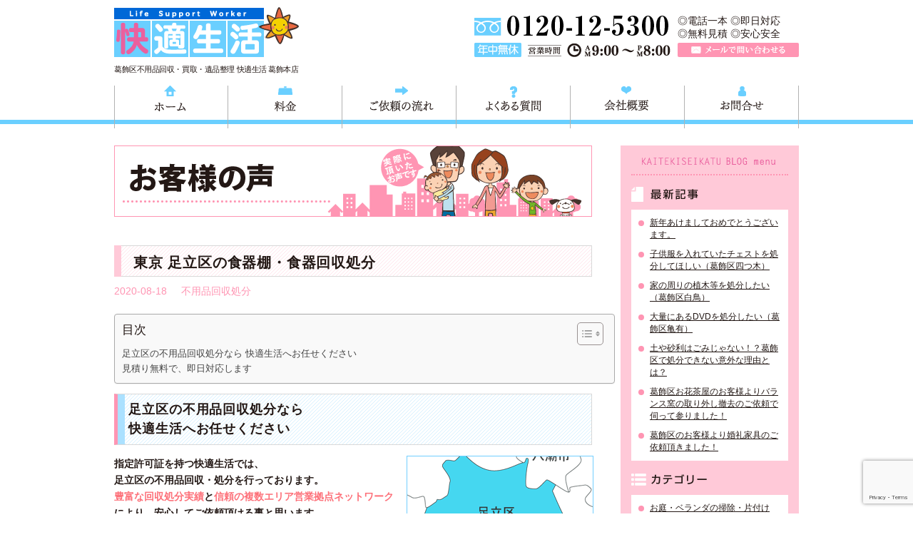

--- FILE ---
content_type: text/html; charset=UTF-8
request_url: https://k-seikatsu.jp/%E6%9D%B1%E4%BA%AC-%E8%B6%B3%E7%AB%8B%E5%8C%BA%E3%81%AE%E9%A3%9F%E5%99%A8%E6%A3%9A%E3%83%BB%E9%A3%9F%E5%99%A8%E5%9B%9E%E5%8F%8E%E5%87%A6%E5%88%86.html/
body_size: 12579
content:
<!DOCTYPE html>
<html lang="ja">
<head>
<meta charset="UTF-8">
<title>東京 足立区の食器棚・食器回収処分 | 葛飾区不用品回収処分 快適生活｜出張買取・引越し片付け・解体・遺品整理・リサイクル</title>
<meta name="author" content="快適生活・かいてきせいかつ・KAITEKISEIKATU">
<link rel="icon" href="<https://k-seikatsu.jp/wp/wp-content/themes/k-seikatsu_theme/images/common/favicon.ico"> 
<link rel="stylesheet" href="https://k-seikatsu.jp/wp/wp-content/themes/k-seikatsu_theme/style.css">
<link rel="stylesheet" href="https://k-seikatsu.jp/wp/wp-content/themes/k-seikatsu_theme/css/area.css">
<script src="https://k-seikatsu.jp/wp/wp-content/themes/k-seikatsu_theme/js/jquery-1.11.0.min.js"></script>
<script src="https://k-seikatsu.jp/wp/wp-content/themes/k-seikatsu_theme/js/common.js"></script>
<script>
  (function(i,s,o,g,r,a,m){i['GoogleAnalyticsObject']=r;i[r]=i[r]||function(){
  (i[r].q=i[r].q||[]).push(arguments)},i[r].l=1*new Date();a=s.createElement(o),
  m=s.getElementsByTagName(o)[0];a.async=1;a.src=g;m.parentNode.insertBefore(a,m)
  })(window,document,'script','//www.google-analytics.com/analytics.js','ga');

  ga('create', 'UA-56169340-1', 'auto');
  ga('send', 'pageview');
</script>
<!-- Google Tag Manager -->
<script>(function(w,d,s,l,i){w[l]=w[l]||[];w[l].push({'gtm.start':
new Date().getTime(),event:'gtm.js'});var f=d.getElementsByTagName(s)[0],
j=d.createElement(s),dl=l!='dataLayer'?'&l='+l:'';j.async=true;j.src=
'https://www.googletagmanager.com/gtm.js?id='+i+dl;f.parentNode.insertBefore(j,f);
})(window,document,'script','dataLayer','GTM-W34JB5GZ');</script>
<!-- End Google Tag Manager -->

<!-- All in One SEO Pack 3.3.4 によって Michael Torbert の Semper Fi Web Designob_start_detected [-1,-1] -->
<meta name="description"  content="足立区の不用品回収処分なら 快適生活へお任せください 指定許可証を持つ快適生活では、 足立区の不用品回収・処分を行っております。 豊富な回収処分実績と信頼の複数エリア営業拠点ネットワークにより、安心してご依頼頂ける事と思います。 勿論、お見積りや出張買取査定は無料で当日・即日回収も可能です。不用品回収処分に関する全ての事に対応させて頂きますので、まずはお気軽にお電話下さい。 【 東京都足立区】 の お客様より 食器棚・食器の回収処分 のご依頼を頂きました。 ＜お客様の声＞ 引越しさきでゃサイズが合わない食器棚を回収してもらった。作業日をこちらの都合に合わせてくれたから、引越し前に手放すことが出来て助かったよ。急がせちゃって悪かったね。おかげで無事に引越しできるよ。ありがとう。" />

<meta name="keywords"  content="食器棚回収,食器回収,不用品回収処分" />

<script type="application/ld+json" class="aioseop-schema">{"@context":"https://schema.org","@graph":[{"@type":"Organization","@id":"https://k-seikatsu.jp/#organization","url":"https://k-seikatsu.jp/","name":"\u845b\u98fe\u533a\u4e0d\u7528\u54c1\u56de\u53ce \u6771\u4eac\uff5c\u5feb\u9069\u751f\u6d3b \u845b\u98fe\uff5c\u4e0d\u7528\u54c1\u56de\u53ce/\u4e0d\u7528\u54c1\u51e6\u5206/\u4e0d\u7528\u54c1\u8cb7\u53d6/\u4e0d\u7528\u54c1\u30ea\u30b5\u30a4\u30af\u30eb/\u907a\u54c1\u6574\u7406/\u5f15\u8d8a\u3057\u7247\u4ed8\u3051","sameAs":[]},{"@type":"WebSite","@id":"https://k-seikatsu.jp/#website","url":"https://k-seikatsu.jp/","name":"\u845b\u98fe\u533a\u4e0d\u7528\u54c1\u56de\u53ce \u6771\u4eac\uff5c\u5feb\u9069\u751f\u6d3b \u845b\u98fe\uff5c\u4e0d\u7528\u54c1\u56de\u53ce/\u4e0d\u7528\u54c1\u51e6\u5206/\u4e0d\u7528\u54c1\u8cb7\u53d6/\u4e0d\u7528\u54c1\u30ea\u30b5\u30a4\u30af\u30eb/\u907a\u54c1\u6574\u7406/\u5f15\u8d8a\u3057\u7247\u4ed8\u3051","publisher":{"@id":"https://k-seikatsu.jp/#organization"}},{"@type":"WebPage","@id":"https://k-seikatsu.jp/%e6%9d%b1%e4%ba%ac-%e8%b6%b3%e7%ab%8b%e5%8c%ba%e3%81%ae%e9%a3%9f%e5%99%a8%e6%a3%9a%e3%83%bb%e9%a3%9f%e5%99%a8%e5%9b%9e%e5%8f%8e%e5%87%a6%e5%88%86.html/#webpage","url":"https://k-seikatsu.jp/%e6%9d%b1%e4%ba%ac-%e8%b6%b3%e7%ab%8b%e5%8c%ba%e3%81%ae%e9%a3%9f%e5%99%a8%e6%a3%9a%e3%83%bb%e9%a3%9f%e5%99%a8%e5%9b%9e%e5%8f%8e%e5%87%a6%e5%88%86.html/","inLanguage":"ja","name":"\u6771\u4eac \u8db3\u7acb\u533a\u306e\u98df\u5668\u68da\u30fb\u98df\u5668\u56de\u53ce\u51e6\u5206","isPartOf":{"@id":"https://k-seikatsu.jp/#website"},"datePublished":"2020-08-18T09:16:37+09:00","dateModified":"2020-08-20T14:04:14+09:00","description":"\u8db3\u7acb\u533a\u306e\u4e0d\u7528\u54c1\u56de\u53ce\u51e6\u5206\u306a\u3089\r\n\u5feb\u9069\u751f\u6d3b\u3078\u304a\u4efb\u305b\u304f\u3060\u3055\u3044\r\n\r\n\u6307\u5b9a\u8a31\u53ef\u8a3c\u3092\u6301\u3064\u5feb\u9069\u751f\u6d3b\u3067\u306f\u3001\r\n\u8db3\u7acb\u533a\u306e\u4e0d\u7528\u54c1\u56de\u53ce\u30fb\u51e6\u5206\u3092\u884c\u3063\u3066\u304a\u308a\u307e\u3059\u3002\r\n\u8c4a\u5bcc\u306a\u56de\u53ce\u51e6\u5206\u5b9f\u7e3e\u3068\u4fe1\u983c\u306e\u8907\u6570\u30a8\u30ea\u30a2\u55b6\u696d\u62e0\u70b9\u30cd\u30c3\u30c8\u30ef\u30fc\u30af\u306b\u3088\u308a\u3001\u5b89\u5fc3\u3057\u3066\u3054\u4f9d\u983c\u9802\u3051\u308b\u4e8b\u3068\u601d\u3044\u307e\u3059\u3002\r\n\r\n\u52ff\u8ad6\u3001\u304a\u898b\u7a4d\u308a\u3084\u51fa\u5f35\u8cb7\u53d6\u67fb\u5b9a\u306f\u7121\u6599\u3067\u5f53\u65e5\u30fb\u5373\u65e5\u56de\u53ce\u3082\u53ef\u80fd\u3067\u3059\u3002\u4e0d\u7528\u54c1\u56de\u53ce\u51e6\u5206\u306b\u95a2\u3059\u308b\u5168\u3066\u306e\u4e8b\u306b\u5bfe\u5fdc\u3055\u305b\u3066\u9802\u304d\u307e\u3059\u306e\u3067\u3001\u307e\u305a\u306f\u304a\u6c17\u8efd\u306b\u304a\u96fb\u8a71\u4e0b\u3055\u3044\u3002\r\n\r\n\u3010 \u6771\u4eac\u90fd\u8db3\u7acb\u533a\u3011 \u306e \u304a\u5ba2\u69d8\u3088\u308a \u98df\u5668\u68da\u30fb\u98df\u5668\u306e\u56de\u53ce\u51e6\u5206 \u306e\u3054\u4f9d\u983c\u3092\u9802\u304d\u307e\u3057\u305f\u3002\r\n\r\n\r\n\r\n\r\n\uff1c\u304a\u5ba2\u69d8\u306e\u58f0\uff1e\r\n\r\n\u5f15\u8d8a\u3057\u3055\u304d\u3067\u3083\u30b5\u30a4\u30ba\u304c\u5408\u308f\u306a\u3044\u98df\u5668\u68da\u3092\u56de\u53ce\u3057\u3066\u3082\u3089\u3063\u305f\u3002\u4f5c\u696d\u65e5\u3092\u3053\u3061\u3089\u306e\u90fd\u5408\u306b\u5408\u308f\u305b\u3066\u304f\u308c\u305f\u304b\u3089\u3001\u5f15\u8d8a\u3057\u524d\u306b\u624b\u653e\u3059\u3053\u3068\u304c\u51fa\u6765\u3066\u52a9\u304b\u3063\u305f\u3088\u3002\u6025\u304c\u305b\u3061\u3083\u3063\u3066\u60aa\u304b\u3063\u305f\u306d\u3002\u304a\u304b\u3052\u3067\u7121\u4e8b\u306b\u5f15\u8d8a\u3057\u3067\u304d\u308b\u3088\u3002\u3042\u308a\u304c\u3068\u3046\u3002\r\n\r\n\r\n"},{"@type":"Article","@id":"https://k-seikatsu.jp/%e6%9d%b1%e4%ba%ac-%e8%b6%b3%e7%ab%8b%e5%8c%ba%e3%81%ae%e9%a3%9f%e5%99%a8%e6%a3%9a%e3%83%bb%e9%a3%9f%e5%99%a8%e5%9b%9e%e5%8f%8e%e5%87%a6%e5%88%86.html/#article","isPartOf":{"@id":"https://k-seikatsu.jp/%e6%9d%b1%e4%ba%ac-%e8%b6%b3%e7%ab%8b%e5%8c%ba%e3%81%ae%e9%a3%9f%e5%99%a8%e6%a3%9a%e3%83%bb%e9%a3%9f%e5%99%a8%e5%9b%9e%e5%8f%8e%e5%87%a6%e5%88%86.html/#webpage"},"author":{"@id":"https://k-seikatsu.jp/author/kaiteki/#author"},"headline":"\u6771\u4eac \u8db3\u7acb\u533a\u306e\u98df\u5668\u68da\u30fb\u98df\u5668\u56de\u53ce\u51e6\u5206","datePublished":"2020-08-18T09:16:37+09:00","dateModified":"2020-08-20T14:04:14+09:00","commentCount":0,"mainEntityOfPage":{"@id":"https://k-seikatsu.jp/%e6%9d%b1%e4%ba%ac-%e8%b6%b3%e7%ab%8b%e5%8c%ba%e3%81%ae%e9%a3%9f%e5%99%a8%e6%a3%9a%e3%83%bb%e9%a3%9f%e5%99%a8%e5%9b%9e%e5%8f%8e%e5%87%a6%e5%88%86.html/#webpage"},"publisher":{"@id":"https://k-seikatsu.jp/#organization"},"articleSection":"\u4e0d\u7528\u54c1\u56de\u53ce\u51e6\u5206"},{"@type":"Person","@id":"https://k-seikatsu.jp/author/kaiteki/#author","name":"\u5feb\u9069 \u751f\u6d3b","sameAs":[],"image":{"@type":"ImageObject","@id":"https://k-seikatsu.jp/#personlogo","url":"https://secure.gravatar.com/avatar/767bb9562686a50940821b852e464a84?s=96&d=mm&r=g","width":96,"height":96,"caption":"\u5feb\u9069 \u751f\u6d3b"}}]}</script>
<link rel="canonical" href="https://k-seikatsu.jp/東京-足立区の食器棚・食器回収処分.html/" />
<meta property="og:type" content="article" />
<meta property="og:title" content="東京 足立区の食器棚・食器回収処分 | 葛飾区不用品回収処分 快適生活｜出張買取・引越し片付け・解体・遺品整理・リサイクル" />
<meta property="og:description" content="足立区の不用品回収処分なら 快適生活へお任せください 指定許可証を持つ快適生活では、 足立区の不用品回収・処分を行っております。 豊富な回収処分実績と信頼の複数エリア営業拠点ネットワークにより、安心してご依頼頂ける事と思います。 勿論、お見積りや出張買取査定は無料で当日・即日回収も可能です。不用品回収処分に関する全ての事に対応させて頂きますので、まずはお気軽にお電話下さい。 【 東京都足立区】 の お客様より 食器棚・食器の回収処分 のご依頼を頂きました。 ＜お客様の声＞ 引越しさきでゃサイズが合わない食器棚を回収してもらった。作業日をこちらの都合に合わせてくれたから、引越し前に手放すことが出来て助かったよ。急がせちゃって悪かったね。おかげで無事に引越しできるよ。ありがとう。" />
<meta property="og:url" content="https://k-seikatsu.jp/東京-足立区の食器棚・食器回収処分.html/" />
<meta property="og:site_name" content="葛飾区不用品回収 東京｜快適生活 葛飾｜不用品回収/不用品処分/不用品買取/不用品リサイクル/遺品整理/引越し片付け" />
<meta property="og:image" content="https://k-seikatsu.jp/wp/wp-content/uploads/2019/01/IAkaiteki010.jpg" />
<meta property="article:published_time" content="2020-08-18T09:16:37Z" />
<meta property="article:modified_time" content="2020-08-20T14:04:14Z" />
<meta property="og:image:secure_url" content="https://k-seikatsu.jp/wp/wp-content/uploads/2019/01/IAkaiteki010.jpg" />
<meta name="twitter:card" content="summary" />
<meta name="twitter:title" content="東京 足立区の食器棚・食器回収処分 | 葛飾区不用品回収処分 快適生活｜出張買取・引越し片付け・解体・遺品整理・リサイクル" />
<meta name="twitter:description" content="足立区の不用品回収処分なら 快適生活へお任せください 指定許可証を持つ快適生活では、 足立区の不用品回収・処分を行っております。 豊富な回収処分実績と信頼の複数エリア営業拠点ネットワークにより、安心してご依頼頂ける事と思います。 勿論、お見積りや出張買取査定は無料で当日・即日回収も可能です。不用品回収処分に関する全ての事に対応させて頂きますので、まずはお気軽にお電話下さい。 【 東京都足立区】 の お客様より 食器棚・食器の回収処分 のご依頼を頂きました。 ＜お客様の声＞ 引越しさきでゃサイズが合わない食器棚を回収してもらった。作業日をこちらの都合に合わせてくれたから、引越し前に手放すことが出来て助かったよ。急がせちゃって悪かったね。おかげで無事に引越しできるよ。ありがとう。" />
<meta name="twitter:image" content="https://k-seikatsu.jp/wp/wp-content/uploads/2019/01/IAkaiteki010.jpg" />
<!-- All in One SEO Pack -->
<link rel='dns-prefetch' href='//www.google.com' />
<link rel='dns-prefetch' href='//secure.gravatar.com' />
<link rel='dns-prefetch' href='//s.w.org' />
		<script type="text/javascript">
			window._wpemojiSettings = {"baseUrl":"https:\/\/s.w.org\/images\/core\/emoji\/12.0.0-1\/72x72\/","ext":".png","svgUrl":"https:\/\/s.w.org\/images\/core\/emoji\/12.0.0-1\/svg\/","svgExt":".svg","source":{"concatemoji":"https:\/\/k-seikatsu.jp\/wp\/wp-includes\/js\/wp-emoji-release.min.js?ver=5.4.18"}};
			/*! This file is auto-generated */
			!function(e,a,t){var n,r,o,i=a.createElement("canvas"),p=i.getContext&&i.getContext("2d");function s(e,t){var a=String.fromCharCode;p.clearRect(0,0,i.width,i.height),p.fillText(a.apply(this,e),0,0);e=i.toDataURL();return p.clearRect(0,0,i.width,i.height),p.fillText(a.apply(this,t),0,0),e===i.toDataURL()}function c(e){var t=a.createElement("script");t.src=e,t.defer=t.type="text/javascript",a.getElementsByTagName("head")[0].appendChild(t)}for(o=Array("flag","emoji"),t.supports={everything:!0,everythingExceptFlag:!0},r=0;r<o.length;r++)t.supports[o[r]]=function(e){if(!p||!p.fillText)return!1;switch(p.textBaseline="top",p.font="600 32px Arial",e){case"flag":return s([127987,65039,8205,9895,65039],[127987,65039,8203,9895,65039])?!1:!s([55356,56826,55356,56819],[55356,56826,8203,55356,56819])&&!s([55356,57332,56128,56423,56128,56418,56128,56421,56128,56430,56128,56423,56128,56447],[55356,57332,8203,56128,56423,8203,56128,56418,8203,56128,56421,8203,56128,56430,8203,56128,56423,8203,56128,56447]);case"emoji":return!s([55357,56424,55356,57342,8205,55358,56605,8205,55357,56424,55356,57340],[55357,56424,55356,57342,8203,55358,56605,8203,55357,56424,55356,57340])}return!1}(o[r]),t.supports.everything=t.supports.everything&&t.supports[o[r]],"flag"!==o[r]&&(t.supports.everythingExceptFlag=t.supports.everythingExceptFlag&&t.supports[o[r]]);t.supports.everythingExceptFlag=t.supports.everythingExceptFlag&&!t.supports.flag,t.DOMReady=!1,t.readyCallback=function(){t.DOMReady=!0},t.supports.everything||(n=function(){t.readyCallback()},a.addEventListener?(a.addEventListener("DOMContentLoaded",n,!1),e.addEventListener("load",n,!1)):(e.attachEvent("onload",n),a.attachEvent("onreadystatechange",function(){"complete"===a.readyState&&t.readyCallback()})),(n=t.source||{}).concatemoji?c(n.concatemoji):n.wpemoji&&n.twemoji&&(c(n.twemoji),c(n.wpemoji)))}(window,document,window._wpemojiSettings);
		</script>
		<style type="text/css">
img.wp-smiley,
img.emoji {
	display: inline !important;
	border: none !important;
	box-shadow: none !important;
	height: 1em !important;
	width: 1em !important;
	margin: 0 .07em !important;
	vertical-align: -0.1em !important;
	background: none !important;
	padding: 0 !important;
}
</style>
	<link rel='stylesheet' id='wp-block-library-css'  href='https://k-seikatsu.jp/wp/wp-includes/css/dist/block-library/style.min.css?ver=5.4.18' type='text/css' media='all' />
<style id='wp-block-library-inline-css' type='text/css'>
.has-text-align-justify{text-align:justify;}
</style>
<link rel='stylesheet' id='contact-form-7-css'  href='https://k-seikatsu.jp/wp/wp-content/plugins/contact-form-7/includes/css/styles.css?ver=5.1.6' type='text/css' media='all' />
<link rel='stylesheet' id='ez-toc-css'  href='https://k-seikatsu.jp/wp/wp-content/plugins/easy-table-of-contents/assets/css/screen.min.css?ver=2.0.69.1' type='text/css' media='all' />
<style id='ez-toc-inline-css' type='text/css'>
div#ez-toc-container .ez-toc-title {font-size: 120%;}div#ez-toc-container .ez-toc-title {font-weight: 500;}div#ez-toc-container ul li {font-size: 95%;}div#ez-toc-container ul li {font-weight: 500;}div#ez-toc-container nav ul ul li {font-size: 90%;}div#ez-toc-container {width: 100%;}
.ez-toc-container-direction {direction: ltr;}.ez-toc-counter ul {direction: ltr;counter-reset: item ;}.ez-toc-counter nav ul li a::before {content: counter(item, numeric) '. ';margin-right: .2em; counter-increment: item;flex-grow: 0;flex-shrink: 0;float: left; min-width: 15px;width: auto;}.ez-toc-widget-direction {direction: ltr;}.ez-toc-widget-container ul {direction: ltr;counter-reset: item ;}.ez-toc-widget-container nav ul li a::before {content: counter(item, numeric) '. ';margin-right: .2em; counter-increment: item;flex-grow: 0;flex-shrink: 0;float: left; min-width: 15px;width: auto;}
</style>
<link rel='stylesheet' id='jetpack_css-css'  href='https://k-seikatsu.jp/wp/wp-content/plugins/jetpack/css/jetpack.css?ver=8.1.4' type='text/css' media='all' />
<script type='text/javascript' src='https://k-seikatsu.jp/wp/wp-includes/js/jquery/jquery.js?ver=1.12.4-wp'></script>
<script type='text/javascript' src='https://k-seikatsu.jp/wp/wp-includes/js/jquery/jquery-migrate.min.js?ver=1.4.1'></script>
<link rel='https://api.w.org/' href='https://k-seikatsu.jp/wp-json/' />
<link rel="EditURI" type="application/rsd+xml" title="RSD" href="https://k-seikatsu.jp/wp/xmlrpc.php?rsd" />
<link rel="wlwmanifest" type="application/wlwmanifest+xml" href="https://k-seikatsu.jp/wp/wp-includes/wlwmanifest.xml" /> 
<link rel='prev' title='東京都 福生市のウッドデッキ・ガーデンテーブル撤去回収処分' href='https://k-seikatsu.jp/%e6%9d%b1%e4%ba%ac%e9%83%bd-%e7%a6%8f%e7%94%9f%e5%b8%82%e3%81%ae%e3%82%a6%e3%83%83%e3%83%89%e3%83%87%e3%83%83%e3%82%ad%e3%83%bb%e3%82%ac%e3%83%bc%e3%83%87%e3%83%b3%e3%83%86%e3%83%bc%e3%83%96%e3%83%ab.html/' />
<link rel='next' title='東京 荒川区のプラズマテレビ・ポータブルテレビ回収処分' href='https://k-seikatsu.jp/%e6%9d%b1%e4%ba%ac-%e8%8d%92%e5%b7%9d%e5%8c%ba%e3%81%ae%e3%83%97%e3%83%a9%e3%82%ba%e3%83%9e%e3%83%86%e3%83%ac%e3%83%93%e3%83%bb%e3%83%9d%e3%83%bc%e3%82%bf%e3%83%96%e3%83%ab%e3%83%86%e3%83%ac%e3%83%93.html/' />
<meta name="generator" content="WordPress 5.4.18" />
<link rel='shortlink' href='https://wp.me/p5Szlz-1pt' />
<link rel="alternate" type="application/json+oembed" href="https://k-seikatsu.jp/wp-json/oembed/1.0/embed?url=https%3A%2F%2Fk-seikatsu.jp%2F%25e6%259d%25b1%25e4%25ba%25ac-%25e8%25b6%25b3%25e7%25ab%258b%25e5%258c%25ba%25e3%2581%25ae%25e9%25a3%259f%25e5%2599%25a8%25e6%25a3%259a%25e3%2583%25bb%25e9%25a3%259f%25e5%2599%25a8%25e5%259b%259e%25e5%258f%258e%25e5%2587%25a6%25e5%2588%2586.html%2F" />
<link rel="alternate" type="text/xml+oembed" href="https://k-seikatsu.jp/wp-json/oembed/1.0/embed?url=https%3A%2F%2Fk-seikatsu.jp%2F%25e6%259d%25b1%25e4%25ba%25ac-%25e8%25b6%25b3%25e7%25ab%258b%25e5%258c%25ba%25e3%2581%25ae%25e9%25a3%259f%25e5%2599%25a8%25e6%25a3%259a%25e3%2583%25bb%25e9%25a3%259f%25e5%2599%25a8%25e5%259b%259e%25e5%258f%258e%25e5%2587%25a6%25e5%2588%2586.html%2F&#038;format=xml" />

<link rel='dns-prefetch' href='//v0.wordpress.com'/>
<style type='text/css'>img#wpstats{display:none}</style></head>
<body data-rsssl=1>
	<!-- Google Tag Manager (noscript) -->
<noscript><iframe src="https://www.googletagmanager.com/ns.html?id=GTM-W34JB5GZ"
height="0" width="0" style="display:none;visibility:hidden"></iframe></noscript>
<!-- End Google Tag Manager (noscript) -->
	<div id="wrapper">
		<!--ヘッダーエリア-->
		<header id="header">
			<h1 id="logo"><a href="https://k-seikatsu.jp">東京都葛飾区不用品回収・粗大ごみ回収 快適生活 葛飾は、不用品回収快適生活グループの葛飾本店です。葛飾区の不用品・粗大ごみ回収から、不用品の買取リサイクル、東京都内の遺品整理、東京都の引越しや移転、処理困難物の回収まで、ごみのお困り事解決致します。</a></h1>
			<p>葛飾区不用品回収・買取・遺品整理 快適生活 葛飾本店</p>
			
			<div id="hd_contact">
				<p id="hd_tel">TEL 0120-757-161（年中無休）営業時間AM9:00～PM8:00</p>
				<div>
					<p>◎電話一本  ◎即日対応<br>◎無料見積  ◎安心安全</p>
					<p id="hd_mail"><a href="https://k-seikatsu.jp/contact.html">メールで問い合わせる</a></p>
				</div>
			</div>
		</header>
		
		<nav id="gnav">
			<ul>
				<li><a href="https://k-seikatsu.jp" id="menu01">ホーム</a></li>
				<li><a href="https://k-seikatsu.jp/price.html" id="menu02">料金</a></li>
				<li><a href="https://k-seikatsu.jp/flow.html" id="menu03">ご依頼の流れ</a></li>
				<li><a href="https://k-seikatsu.jp/faq.html" id="menu04">よくある質問</a></li>
				<li><a href="https://k-seikatsu.jp/company.html" id="menu05">会社概要</a></li>
				<li><a href="https://k-seikatsu.jp/contact.html" id="menu06">お問合せ</a></li>
			</ul>
		</nav>
		<!--ヘッダーエリア ここまで-->				
		<!--コンテンツエリア-->
		<div id="content">		
			<div id="main" class="vc">
				<section>
					<h1 class="mb40"><img src="https://k-seikatsu.jp/wp/wp-content/themes/k-seikatsu_theme/voice/images/main_title.png" alt="お客様の声"></h1>
				
										<article class="vc_post">
						<header class="vc_hd">
							<h2 class="title">東京 足立区の食器棚・食器回収処分</h2>
							<p class="vc_info"><span>2020-08-18</span><span><a href="https://k-seikatsu.jp/category/service1/" rel="category tag">不用品回収処分</a></span></p>
						</header>
						
						<div class="vc_cont">
							<div id="ez-toc-container" class="ez-toc-v2_0_69_1 counter-hierarchy ez-toc-counter ez-toc-grey ez-toc-container-direction">
<div class="ez-toc-title-container">
<p class="ez-toc-title " >目次</p>
<span class="ez-toc-title-toggle"><a href="#" class="ez-toc-pull-right ez-toc-btn ez-toc-btn-xs ez-toc-btn-default ez-toc-toggle" aria-label="Toggle Table of Content"><span class="ez-toc-js-icon-con"><span class=""><span class="eztoc-hide" style="display:none;">Toggle</span><span class="ez-toc-icon-toggle-span"><svg style="fill: #999;color:#999" xmlns="http://www.w3.org/2000/svg" class="list-377408" width="20px" height="20px" viewBox="0 0 24 24" fill="none"><path d="M6 6H4v2h2V6zm14 0H8v2h12V6zM4 11h2v2H4v-2zm16 0H8v2h12v-2zM4 16h2v2H4v-2zm16 0H8v2h12v-2z" fill="currentColor"></path></svg><svg style="fill: #999;color:#999" class="arrow-unsorted-368013" xmlns="http://www.w3.org/2000/svg" width="10px" height="10px" viewBox="0 0 24 24" version="1.2" baseProfile="tiny"><path d="M18.2 9.3l-6.2-6.3-6.2 6.3c-.2.2-.3.4-.3.7s.1.5.3.7c.2.2.4.3.7.3h11c.3 0 .5-.1.7-.3.2-.2.3-.5.3-.7s-.1-.5-.3-.7zM5.8 14.7l6.2 6.3 6.2-6.3c.2-.2.3-.5.3-.7s-.1-.5-.3-.7c-.2-.2-.4-.3-.7-.3h-11c-.3 0-.5.1-.7.3-.2.2-.3.5-.3.7s.1.5.3.7z"/></svg></span></span></span></a></span></div>
<nav><ul class='ez-toc-list ez-toc-list-level-1 ' ><li class='ez-toc-page-1 ez-toc-heading-level-3'><a class="ez-toc-link ez-toc-heading-1" href="#%E8%B6%B3%E7%AB%8B%E5%8C%BA%E3%81%AE%E4%B8%8D%E7%94%A8%E5%93%81%E5%9B%9E%E5%8F%8E%E5%87%A6%E5%88%86%E3%81%AA%E3%82%89_%E5%BF%AB%E9%81%A9%E7%94%9F%E6%B4%BB%E3%81%B8%E3%81%8A%E4%BB%BB%E3%81%9B%E3%81%8F%E3%81%A0%E3%81%95%E3%81%84" title="足立区の不用品回収処分なら 
快適生活へお任せください">足立区の不用品回収処分なら 
快適生活へお任せください</a></li><li class='ez-toc-page-1 ez-toc-heading-level-3'><a class="ez-toc-link ez-toc-heading-2" href="#%E8%A6%8B%E7%A9%8D%E3%82%8A%E7%84%A1%E6%96%99%E3%81%A7%E3%80%81%E5%8D%B3%E6%97%A5%E5%AF%BE%E5%BF%9C%E3%81%97%E3%81%BE%E3%81%99" title="見積り無料で、即日対応します">見積り無料で、即日対応します</a></li></ul></nav></div>
<h3 class="sec_title"><span class="ez-toc-section" id="%E8%B6%B3%E7%AB%8B%E5%8C%BA%E3%81%AE%E4%B8%8D%E7%94%A8%E5%93%81%E5%9B%9E%E5%8F%8E%E5%87%A6%E5%88%86%E3%81%AA%E3%82%89_%E5%BF%AB%E9%81%A9%E7%94%9F%E6%B4%BB%E3%81%B8%E3%81%8A%E4%BB%BB%E3%81%9B%E3%81%8F%E3%81%A0%E3%81%95%E3%81%84"></span>足立区の不用品回収処分なら<br />
快適生活へお任せください<span class="ez-toc-section-end"></span></h3>
<div class="area_contents flex_contents">
<div class="area_img"><img src="https://k-seikatsu.jp/wp/wp-content/themes/k-seikatsu_theme/images/area/adachi/map.png" alt="快適生活 対応エリアMAP足立区" /></div>
<div class="flex_item">
<p><strong>指定許可証を持つ快適生活では、</strong><br />
<strong>足立区の不用品回収・処分を行っております。</strong><br />
<strong><em class="bold pink">豊富な回収処分実績</em>と<em class="bold pink">信頼の複数エリア営業拠点ネットワーク</em>により、安心してご依頼頂ける事と思います。</strong></p>
<p><strong>勿論、お見積りや出張買取査定は無料で当日・即日回収も可能です。不用品回収処分に関する全ての事に対応させて頂きますので、まずはお気軽にお電話下さい。</strong></p>
</div>
</div>
<hr />
<p><img class="alignleft" src="https://k-seikatsu.jp//wp/wp-content/themes/k-seikatsu_theme/voice/images/main_title.png" alt="お客様の声" width="100%" /></p>
<p><strong><span style="font-size: 14pt;">【 東京都足立区】</span></strong> の お客様より <strong><span style="font-size: 14pt;">食器棚・食器の回収処分</span></strong> のご依頼を頂きました。</p>
<p>&nbsp;</p>
<p><span style="font-size: 12pt; color: #3366ff;">＜お客様の声＞</span></p>
<p><span style="font-size: 12pt; color: #3366ff;">引越しさきではサイズが合わない食器棚を回収してもらった。作業日をこちらの都合に合わせてくれたから、引越し前に手放すことが出来て助かったよ。急がせちゃって悪かったね。おかげで無事に引越しできるよ。ありがとう。</span></p>
<p>&nbsp;</p>
<p><img class="size-full wp-image-1149 aligncenter" src="https://k-seikatsu.jp//wp/wp-content/uploads/2015/12/IMG_0588.jpg" alt="" width="240" height="320" /></p>
<p>&nbsp;</p>
<h3 class="title"><span class="ez-toc-section" id="%E8%A6%8B%E7%A9%8D%E3%82%8A%E7%84%A1%E6%96%99%E3%81%A7%E3%80%81%E5%8D%B3%E6%97%A5%E5%AF%BE%E5%BF%9C%E3%81%97%E3%81%BE%E3%81%99"></span>見積り無料で、即日対応します<span class="ez-toc-section-end"></span></h3>
<p>急なお引越しやご都合で、直ぐに不用品を処分しなければ、という時にこそ<br />
私たちにご一報ください。即日に出張回収いたします。<br />
見積り無料で、ご納得のお得価格を提示させていただきます。<br />
ご安心してご利用ください。</p>
<p>&nbsp;</p>
<p>&nbsp;</p>
<p><img src="https://k-seikatsu.jp/wp/wp-content/themes/k-seikatsu_theme/service1/images/support_title.png" alt="「モノと快適に付き合う」をサポートいたします" /></p>
<p>気が付けばモノがどんどん増えていく昨今。大切なスペースを、<br />
不用なモノでいっぱいにしていまんか？お部屋が狭くなり、<br />
必要なモノが埋もれてしまったりで、生活の質を損ないかねません。<br />
その不用品たちを、丸ごと私たちにお預けください。迅速に処分いたします。<br />
そして、お客様の暮らしが心地良いものになるよう、<br />
全力でサポートさせていただきます。</p>
<p>&nbsp;</p>
<p>&nbsp;</p>
						</div>
						<div class="mytube">
							<iframe width="100%" height="400" src="https://www.youtube.com/embed/AxTJYtkyOHs" frameborder="0" allowfullscreen></iframe>
						</div>
					</article>
					
					<div id="next" class="clearfix">
						<span class="fleft">&laquo; <a href="https://k-seikatsu.jp/%e6%9d%b1%e4%ba%ac%e9%83%bd-%e7%a6%8f%e7%94%9f%e5%b8%82%e3%81%ae%e3%82%a6%e3%83%83%e3%83%89%e3%83%87%e3%83%83%e3%82%ad%e3%83%bb%e3%82%ac%e3%83%bc%e3%83%87%e3%83%b3%e3%83%86%e3%83%bc%e3%83%96%e3%83%ab.html/" rel="prev">東京都 福生市のウッドデッキ・ガーデンテーブル撤去回収処分</a></span>
						<span class="fright"><a href="https://k-seikatsu.jp/%e6%9d%b1%e4%ba%ac-%e8%8d%92%e5%b7%9d%e5%8c%ba%e3%81%ae%e3%83%97%e3%83%a9%e3%82%ba%e3%83%9e%e3%83%86%e3%83%ac%e3%83%93%e3%83%bb%e3%83%9d%e3%83%bc%e3%82%bf%e3%83%96%e3%83%ab%e3%83%86%e3%83%ac%e3%83%93.html/" rel="next">東京 荒川区のプラズマテレビ・ポータブルテレビ回収処分</a> &raquo;</span>
					</div>
									</section>
				
				<p id="ct_bnr"><a href="https://k-seikatsu.jp/contact.html" class="highlight"><img src="https://k-seikatsu.jp/wp/wp-content/themes/k-seikatsu_theme/images/common/ct_btn.png" alt="メールでのご相談・問合せ"></a></p>			</div>
			<div id="sidebar">
	<section id="vnav">
		<h2>KAITEKISEIKATU BLOG menu</h2>
			<h3 id="vnav_title01">最新記事</h3>
			<ul>
								<li><a href="https://k-seikatsu.jp/%e6%96%b0%e5%b9%b4%e3%81%82%e3%81%91%e3%81%be%e3%81%97%e3%81%a6%e3%81%8a%e3%82%81%e3%81%a7%e3%81%a8%e3%81%86%e3%81%94%e3%81%96%e3%81%84%e3%81%be%e3%81%99%e3%80%82.html/">新年あけましておめでとうございます。</a></li>
								<li><a href="https://k-seikatsu.jp/%e5%ad%90%e4%be%9b%e6%9c%8d%e3%82%92%e5%85%a5%e3%82%8c%e3%81%a6%e3%81%84%e3%81%9f%e3%83%81%e3%82%a7%e3%82%b9%e3%83%88%e3%82%92%e5%87%a6%e5%88%86%e3%81%97%e3%81%a6%e3%81%bb%e3%81%97%e3%81%84%ef%bc%88.html/">子供服を入れていたチェストを処分してほしい（葛飾区四つ木）</a></li>
								<li><a href="https://k-seikatsu.jp/%e5%ae%b6%e3%81%ae%e5%91%a8%e3%82%8a%e3%81%ae%e6%a4%8d%e6%9c%a8%e7%ad%89%e3%82%92%e5%87%a6%e5%88%86%e3%81%97%e3%81%9f%e3%81%84%ef%bc%88%e8%91%9b%e9%a3%be%e5%8c%ba%e7%99%bd%e9%b3%a5%ef%bc%89.html/">家の周りの植木等を処分したい（葛飾区白鳥）</a></li>
								<li><a href="https://k-seikatsu.jp/%e5%a4%a7%e9%87%8f%e3%81%ab%e3%81%82%e3%82%8bdvd%e3%82%92%e5%87%a6%e5%88%86%e3%81%97%e3%81%9f%e3%81%84%ef%bc%88%e8%91%9b%e9%a3%be%e5%8c%ba%e4%ba%80%e6%9c%89%ef%bc%89.html/">大量にあるDVDを処分したい（葛飾区亀有）</a></li>
								<li><a href="https://k-seikatsu.jp/%e5%9c%9f%e3%82%84%e7%a0%82%e5%88%a9%e3%81%af%e3%81%94%e3%81%bf%e3%81%98%e3%82%83%e3%81%aa%e3%81%84%ef%bc%81%ef%bc%9f%e8%91%9b%e9%a3%be%e5%8c%ba%e3%81%a7%e5%87%a6%e5%88%86%e3%81%a7%e3%81%8d%e3%81%aa.html/">土や砂利はごみじゃない！？葛飾区で処分できない意外な理由とは？</a></li>
								<li><a href="https://k-seikatsu.jp/%e8%91%9b%e9%a3%be%e5%8c%ba%e3%81%8a%e8%8a%b1%e8%8c%b6%e5%b1%8b%e3%81%ae%e3%81%8a%e5%ae%a2%e6%a7%98%e3%82%88%e3%82%8a%e3%83%90%e3%83%a9%e3%83%b3%e3%82%b9%e7%aa%af%e3%81%ae%e5%8f%96%e3%82%8a%e5%a4%96.html/">葛飾区お花茶屋のお客様よりバランス窯の取り外し撤去のご依頼で伺って参りました！</a></li>
								<li><a href="https://k-seikatsu.jp/%e8%91%9b%e9%a3%be%e5%8c%ba%e3%81%ae%e3%81%8a%e5%ae%a2%e6%a7%98%e3%82%88%e3%82%8a%e5%a9%9a%e7%a4%bc%e5%ae%b6%e5%85%b7%e3%81%ae%e3%81%94%e4%be%9d%e9%a0%bc%e9%a0%82%e3%81%8d%e3%81%be%e3%81%97%e3%81%9f.html/">葛飾区のお客様より婚礼家具のご依頼頂きました！</a></li>
							</ul>
			
			<h3 id="vnav_title02">カテゴリー</h3>
			<ul>
					<li class="cat-item cat-item-41"><a href="https://k-seikatsu.jp/category/%e3%81%8a%e5%ba%ad%e3%83%bb%e3%83%99%e3%83%a9%e3%83%b3%e3%83%80%e3%81%ae%e6%8e%83%e9%99%a4%e3%83%bb%e7%89%87%e4%bb%98%e3%81%91/">お庭・ベランダの掃除・片付け</a>
</li>
	<li class="cat-item cat-item-17"><a href="https://k-seikatsu.jp/category/%e3%81%95%e3%81%84%e3%81%9f%e3%81%be%e5%b8%82%e4%b8%8d%e7%94%a8%e5%93%81%e5%87%a6%e5%88%86/">さいたま市不用品処分</a>
</li>
	<li class="cat-item cat-item-35"><a href="https://k-seikatsu.jp/category/%e3%82%ac%e3%82%b9%e5%8f%b0%e5%87%a6%e5%88%86/">ガス台処分</a>
</li>
	<li class="cat-item cat-item-36"><a href="https://k-seikatsu.jp/category/%e3%82%bd%e3%83%95%e3%82%a1%e5%87%a6%e5%88%86/">ソファ処分</a>
</li>
	<li class="cat-item cat-item-37"><a href="https://k-seikatsu.jp/category/%e3%82%bd%e3%83%95%e3%82%a1%e5%9b%9e%e5%8f%8e%e3%83%bb%e5%87%a6%e5%88%86/">ソファ回収・処分</a>
</li>
	<li class="cat-item cat-item-38"><a href="https://k-seikatsu.jp/category/%e3%82%bf%e3%83%b3%e3%82%b9%e5%9b%9e%e5%8f%8e%e3%83%bb%e5%87%a6%e5%88%86/">タンス回収・処分</a>
</li>
	<li class="cat-item cat-item-28"><a href="https://k-seikatsu.jp/category/%e3%83%99%e3%83%83%e3%83%89%e5%87%a6%e5%88%86/">ベッド処分</a>
</li>
	<li class="cat-item cat-item-29"><a href="https://k-seikatsu.jp/category/%e3%83%9e%e3%83%83%e3%83%88%e3%83%ac%e3%82%b9%e5%87%a6%e5%88%86/">マットレス処分</a>
</li>
	<li class="cat-item cat-item-30"><a href="https://k-seikatsu.jp/category/%e3%83%ad%e3%83%95%e3%83%88%e3%83%99%e3%83%83%e3%83%89%e5%87%a6%e5%88%86/">ロフトベッド処分</a>
</li>
	<li class="cat-item cat-item-1"><a href="https://k-seikatsu.jp/category/service1/">不用品回収処分</a>
</li>
	<li class="cat-item cat-item-2"><a href="https://k-seikatsu.jp/category/service2/">不用品買取</a>
</li>
	<li class="cat-item cat-item-33"><a href="https://k-seikatsu.jp/category/%e4%b8%96%e7%94%b0%e8%b0%b7%e5%8c%ba%e4%b8%8d%e7%94%a8%e5%93%81%e5%87%a6%e5%88%86/">世田谷区不用品処分</a>
</li>
	<li class="cat-item cat-item-15"><a href="https://k-seikatsu.jp/category/%e5%85%ab%e6%bd%ae%e5%b8%82%e4%b8%8d%e7%94%a8%e5%93%81%e5%87%a6%e5%88%86/">八潮市不用品処分</a>
</li>
	<li class="cat-item cat-item-43"><a href="https://k-seikatsu.jp/category/%e5%8c%97%e5%8c%ba%e4%b8%8d%e7%94%a8%e5%93%81%e5%87%a6%e5%88%86/">北区不用品処分</a>
</li>
	<li class="cat-item cat-item-13"><a href="https://k-seikatsu.jp/category/%e5%8f%b0%e6%9d%b1%e5%8c%ba%e4%b8%8d%e7%94%a8%e5%93%81%e5%87%a6%e5%88%86/">台東区不用品処分</a>
</li>
	<li class="cat-item cat-item-39"><a href="https://k-seikatsu.jp/category/%e5%9c%9f%e3%82%84%e9%89%a2%e3%83%bb%e3%83%97%e3%83%a9%e3%83%b3%e3%82%bf%e3%83%bc%e3%81%ae%e5%9b%9e%e5%8f%8e%e3%83%bb%e5%87%a6%e5%88%86/">土や鉢・プランターの回収・処分</a>
</li>
	<li class="cat-item cat-item-45"><a href="https://k-seikatsu.jp/category/%e5%ae%b6%e5%85%b7%e5%9b%9e%e5%8f%8e%e3%83%bb%e5%87%a6%e5%88%86/">家具回収・処分</a>
</li>
	<li class="cat-item cat-item-3"><a href="https://k-seikatsu.jp/category/service3/">引越し片付け</a>
</li>
	<li class="cat-item cat-item-23"><a href="https://k-seikatsu.jp/category/%e6%9d%89%e4%b8%a6%e5%8c%ba%e4%b8%8d%e7%94%a8%e5%93%81%e5%87%a6%e5%88%86/">杉並区不用品処分</a>
</li>
	<li class="cat-item cat-item-14"><a href="https://k-seikatsu.jp/category/%e6%9d%be%e6%88%b8%e5%b8%82%e4%b8%8d%e7%94%a8%e5%93%81%e5%87%a6%e5%88%86/">松戸市不用品処分</a>
</li>
	<li class="cat-item cat-item-19"><a href="https://k-seikatsu.jp/category/%e6%9d%bf%e6%a9%8b%e5%8c%ba%e4%b8%8d%e7%94%a8%e5%93%81%e5%87%a6%e5%88%86/">板橋区不用品処分</a>
</li>
	<li class="cat-item cat-item-44"><a href="https://k-seikatsu.jp/category/%e6%ae%b5%e3%83%9c%e3%83%bc%e3%83%ab%e5%87%a6%e5%88%86/">段ボール処分</a>
</li>
	<li class="cat-item cat-item-10"><a href="https://k-seikatsu.jp/category/%e6%b1%9f%e6%88%b8%e5%b7%9d%e5%8c%ba%e4%b8%8d%e7%94%a8%e5%93%81%e5%87%a6%e5%88%86/">江戸川区不用品処分</a>
</li>
	<li class="cat-item cat-item-24"><a href="https://k-seikatsu.jp/category/%e6%b1%9f%e6%9d%b1%e5%8c%ba%e4%b8%8d%e7%94%a8%e5%93%81%e5%87%a6%e5%88%86/">江東区不用品処分</a>
</li>
	<li class="cat-item cat-item-34"><a href="https://k-seikatsu.jp/category/%e6%b4%97%e6%bf%af%e6%a9%9f%e5%87%a6%e5%88%86/">洗濯機処分</a>
</li>
	<li class="cat-item cat-item-22"><a href="https://k-seikatsu.jp/category/%e6%b8%8b%e8%b0%b7%e5%8c%ba%e4%b8%8d%e7%94%a8%e5%93%81%e5%87%a6%e5%88%86/">渋谷区不用品処分</a>
</li>
	<li class="cat-item cat-item-20"><a href="https://k-seikatsu.jp/category/%e6%b8%af%e5%8c%ba%e4%b8%8d%e7%94%a8%e5%93%81%e5%87%a6%e5%88%86/">港区不用品処分</a>
</li>
	<li class="cat-item cat-item-32"><a href="https://k-seikatsu.jp/category/%e7%89%87%e4%bb%98%e3%81%91%e3%83%bb%e6%8e%83%e9%99%a4/">片付け・掃除</a>
</li>
	<li class="cat-item cat-item-16"><a href="https://k-seikatsu.jp/category/%e7%b7%b4%e9%a6%ac%e5%8c%ba%e4%b8%8d%e7%94%a8%e5%93%81%e5%87%a6%e5%88%86/">練馬区不用品処分</a>
</li>
	<li class="cat-item cat-item-11"><a href="https://k-seikatsu.jp/category/%e8%8d%92%e5%b7%9d%e5%8c%ba%e4%b8%8d%e7%94%a8%e5%93%81%e5%87%a6%e5%88%86/">荒川区不用品処分</a>
</li>
	<li class="cat-item cat-item-40"><a href="https://k-seikatsu.jp/category/%e8%91%9b%e9%a3%be%e5%8c%ba%e3%80%80%e5%9c%9f%e3%83%bb%e7%a0%82%e5%88%a9%e3%83%bb%e9%89%a2%e3%83%bb%e3%83%97%e3%83%a9%e3%83%b3%e3%82%bf%e3%83%bc%e5%87%a6%e5%88%86%e3%83%bb%e5%9b%9e%e5%8f%8e/">葛飾区　土・砂利・鉢・プランター処分・回収</a>
</li>
	<li class="cat-item cat-item-9"><a href="https://k-seikatsu.jp/category/%e8%91%9b%e9%a3%be%e5%8c%ba%e4%b8%8d%e7%94%a8%e5%93%81%e5%87%a6%e5%88%86/">葛飾区不用品処分</a>
</li>
	<li class="cat-item cat-item-5"><a href="https://k-seikatsu.jp/category/service5/">解体・取り外し回収</a>
</li>
	<li class="cat-item cat-item-31"><a href="https://k-seikatsu.jp/category/%e8%a7%a3%e4%bd%93%e5%87%a6%e5%88%86/">解体処分</a>
</li>
	<li class="cat-item cat-item-18"><a href="https://k-seikatsu.jp/category/%e8%aa%bf%e5%b8%83%e5%b8%82%e4%b8%8d%e7%94%a8%e5%93%81%e5%87%a6%e5%88%86/">調布市不用品処分</a>
</li>
	<li class="cat-item cat-item-21"><a href="https://k-seikatsu.jp/category/%e8%b1%8a%e5%b3%b6%e5%8c%ba%e4%b8%8d%e7%94%a8%e5%93%81%e5%87%a6%e5%88%86/">豊島区不用品処分</a>
</li>
	<li class="cat-item cat-item-12"><a href="https://k-seikatsu.jp/category/%e8%b6%b3%e7%ab%8b%e5%8c%ba%e4%b8%8d%e7%94%a8%e5%93%81%e5%87%a6%e5%88%86/">足立区不用品処分</a>
</li>
	<li class="cat-item cat-item-4"><a href="https://k-seikatsu.jp/category/service4/">遺品整理</a>
</li>
	<li class="cat-item cat-item-42"><a href="https://k-seikatsu.jp/category/%e9%a2%a8%e5%91%82%e9%87%9c%e3%83%bb%e5%9b%9e%e5%8f%8e%e5%87%a6%e5%88%86/">風呂釜・回収処分</a>
</li>
			</ul>
			
			<h3 id="vnav_title03">過去記事の一覧</h3>
			<ul>
					<li><a href='https://k-seikatsu.jp/2026/01/'>2026年1月</a></li>
	<li><a href='https://k-seikatsu.jp/2025/12/'>2025年12月</a></li>
	<li><a href='https://k-seikatsu.jp/2025/10/'>2025年10月</a></li>
	<li><a href='https://k-seikatsu.jp/2025/09/'>2025年9月</a></li>
	<li><a href='https://k-seikatsu.jp/2025/08/'>2025年8月</a></li>
	<li><a href='https://k-seikatsu.jp/2025/07/'>2025年7月</a></li>
	<li><a href='https://k-seikatsu.jp/2025/06/'>2025年6月</a></li>
	<li><a href='https://k-seikatsu.jp/2025/05/'>2025年5月</a></li>
	<li><a href='https://k-seikatsu.jp/2025/04/'>2025年4月</a></li>
	<li><a href='https://k-seikatsu.jp/2025/03/'>2025年3月</a></li>
	<li><a href='https://k-seikatsu.jp/2025/02/'>2025年2月</a></li>
	<li><a href='https://k-seikatsu.jp/2025/01/'>2025年1月</a></li>
			</ul>
	</section>
	<section id="snav">
		<h2>KAITEKISEIKATSU menu</h2>
		<ul>
			<li><a href="https://k-seikatsu.jp/service1.html" id="smenu01">不用品回収</a></li>
			<li><a href="https://k-seikatsu.jp/service2.html" id="smenu02">不用品買取</a></li>
			<li><a href="https://k-seikatsu.jp/service3.html" id="smenu03">お引越し</a></li>
			<li><a href="https://k-seikatsu.jp/service4.html" id="smenu04">遺品整理</a></li>
			<li><a href="https://k-seikatsu.jp/service5.html" id="smenu05">片付け・整理</a></li>
			<li><a href="https://k-seikatsu.jp/service1/bed.html" id="smenu06">ベッド回収</a></li>
			<li><a href="https://k-seikatsu.jp/service1/hurogama.html" id="smenu07">風呂釜処分</a></li>
			<li><a href="https://k-seikatsu.jp/service1/veranda.html" id="smenu08">お庭やベランダの片付け</a></li>
			<li><a href="https://k-seikatsu.jp/service1/kagu.html" id="smenu09">家電回収処分</a></li>
			<li><a href="https://k-seikatsu.jp/service1/kagu.html" id="smenu10">家具回収処分</a></li>
		</ul>
	</section>
	<div id="bnr">
		<p class="highlight"><a href="https://k-seikatsu.jp/voice.html"><img src="https://k-seikatsu.jp/wp/wp-content/themes/k-seikatsu_theme/images/common/voice_bnr.png" alt="お客様の声"></a></p>
		<p><img src="https://k-seikatsu.jp/wp/wp-content/themes/k-seikatsu_theme/images/common/bnr02.jpg" alt="万が一のときも安心！損害保険 最高5,000万円まで保証"></p>
		<p><img src="https://k-seikatsu.jp/wp/wp-content/themes/k-seikatsu_theme/images/common/bnr03.jpg" alt="今なら商品券プレゼント"></p>
		<iframe width="100%" height="auto" src="https://www.youtube.com/embed/AxTJYtkyOHs" frameborder="0" allowfullscreen></iframe>
	</div>
</div>		</div>
		<!--コンテンツエリア ここまで-->
		
		<!--フッターエリア-->
		<p id="return"><a href="#">ページTOPに戻る</a><img src="https://k-seikatsu.jp/wp/wp-content/themes/k-seikatsu_theme/images/common/ret_icon.png" alt=""></p>
		<footer id="footer">
			<ul id="fnav">
				<li><a href="https://k-seikatsu.jp" id="fmenu01">ホーム</a></li>
				<li><a href="https://k-seikatsu.jp/price.html" id="fmenu02">料金</a></li>
				<li><a href="https://k-seikatsu.jp/flow.html" id="fmenu03">ご依頼の流れ</a></li>
				<li><a href="https://k-seikatsu.jp/company.html" id="fmenu04">会社概要</a></li>
				<li><a href="https://k-seikatsu.jp/contact.html" id="fmenu05">お問合せ</a></li>
			</ul>
			<div id="ft_area" class="pore">
				<ul>
					<li><a href="https://k-seikatsu.jp/service1.html">不用品回収</a></li>
					<li><a href="https://k-seikatsu.jp/service2.html">不用品買取</a></li>
					<li><a href="https://k-seikatsu.jp/service3.html">お引越し</a></li>
					<li><a href="https://k-seikatsu.jp/service4.html">遺品整理</a></li>
					<li><a href="https://k-seikatsu.jp/service5.html">片付け・整理</a></li>
					<li><a href="https://k-seikatsu.jp/service1/bed.html">ベッド回収</a></li>
					<li><a href="https://k-seikatsu.jp/service1/hurogama.html">風呂釜処分</a></li>
					<li><a href="https://k-seikatsu.jp/service1/veranda.html">お店やベランダの片付け</a></li>
					<li><a href="https://k-seikatsu.jp/service1/kaden.html">家電回収処分</a></li>
					<li><a href="https://k-seikatsu.jp/service1/kagu.html">家具回収処分</a></li>
				</ul>
				<p>
					<a href="https://k-seikatsu.jp/contact.html">メールで問い合わせる</a>
				</p>
			</div>
			<small>Copyright &copy; 快適生活 All Rights Reserved.</small>			
		</footer>
		<!--フッターエリア ここまで-->
	</div>


	<div style="display:none">
	</div>
<script type='text/javascript'>
/* <![CDATA[ */
var wpcf7 = {"apiSettings":{"root":"https:\/\/k-seikatsu.jp\/wp-json\/contact-form-7\/v1","namespace":"contact-form-7\/v1"}};
/* ]]> */
</script>
<script type='text/javascript' src='https://k-seikatsu.jp/wp/wp-content/plugins/contact-form-7/includes/js/scripts.js?ver=5.1.6'></script>
<script type='text/javascript' src='https://www.google.com/recaptcha/api.js?render=6LeMmCweAAAAAJl7y_DKA8YUq2KucEuWa3ha07IT&#038;ver=3.0'></script>
<script type='text/javascript'>
/* <![CDATA[ */
var eztoc_smooth_local = {"scroll_offset":"30","add_request_uri":""};
/* ]]> */
</script>
<script type='text/javascript' src='https://k-seikatsu.jp/wp/wp-content/plugins/easy-table-of-contents/assets/js/smooth_scroll.min.js?ver=2.0.69.1'></script>
<script type='text/javascript' src='https://k-seikatsu.jp/wp/wp-content/plugins/easy-table-of-contents/vendor/js-cookie/js.cookie.min.js?ver=2.2.1'></script>
<script type='text/javascript' src='https://k-seikatsu.jp/wp/wp-content/plugins/easy-table-of-contents/vendor/sticky-kit/jquery.sticky-kit.min.js?ver=1.9.2'></script>
<script type='text/javascript'>
/* <![CDATA[ */
var ezTOC = {"smooth_scroll":"1","visibility_hide_by_default":"","scroll_offset":"30","fallbackIcon":"<span class=\"\"><span class=\"eztoc-hide\" style=\"display:none;\">Toggle<\/span><span class=\"ez-toc-icon-toggle-span\"><svg style=\"fill: #999;color:#999\" xmlns=\"http:\/\/www.w3.org\/2000\/svg\" class=\"list-377408\" width=\"20px\" height=\"20px\" viewBox=\"0 0 24 24\" fill=\"none\"><path d=\"M6 6H4v2h2V6zm14 0H8v2h12V6zM4 11h2v2H4v-2zm16 0H8v2h12v-2zM4 16h2v2H4v-2zm16 0H8v2h12v-2z\" fill=\"currentColor\"><\/path><\/svg><svg style=\"fill: #999;color:#999\" class=\"arrow-unsorted-368013\" xmlns=\"http:\/\/www.w3.org\/2000\/svg\" width=\"10px\" height=\"10px\" viewBox=\"0 0 24 24\" version=\"1.2\" baseProfile=\"tiny\"><path d=\"M18.2 9.3l-6.2-6.3-6.2 6.3c-.2.2-.3.4-.3.7s.1.5.3.7c.2.2.4.3.7.3h11c.3 0 .5-.1.7-.3.2-.2.3-.5.3-.7s-.1-.5-.3-.7zM5.8 14.7l6.2 6.3 6.2-6.3c.2-.2.3-.5.3-.7s-.1-.5-.3-.7c-.2-.2-.4-.3-.7-.3h-11c-.3 0-.5.1-.7.3-.2.2-.3.5-.3.7s.1.5.3.7z\"\/><\/svg><\/span><\/span>","chamomile_theme_is_on":""};
/* ]]> */
</script>
<script type='text/javascript' src='https://k-seikatsu.jp/wp/wp-content/plugins/easy-table-of-contents/assets/js/front.min.js?ver=2.0.69.1-1726735104'></script>
<script type='text/javascript' src='https://secure.gravatar.com/js/gprofiles.js?ver=2026Janaa'></script>
<script type='text/javascript'>
/* <![CDATA[ */
var WPGroHo = {"my_hash":""};
/* ]]> */
</script>
<script type='text/javascript' src='https://k-seikatsu.jp/wp/wp-content/plugins/jetpack/modules/wpgroho.js?ver=5.4.18'></script>
<script type='text/javascript' src='https://k-seikatsu.jp/wp/wp-includes/js/wp-embed.min.js?ver=5.4.18'></script>
<script type="text/javascript">
( function( grecaptcha, sitekey, actions ) {

	var wpcf7recaptcha = {

		execute: function( action ) {
			grecaptcha.execute(
				sitekey,
				{ action: action }
			).then( function( token ) {
				var forms = document.getElementsByTagName( 'form' );

				for ( var i = 0; i < forms.length; i++ ) {
					var fields = forms[ i ].getElementsByTagName( 'input' );

					for ( var j = 0; j < fields.length; j++ ) {
						var field = fields[ j ];

						if ( 'g-recaptcha-response' === field.getAttribute( 'name' ) ) {
							field.setAttribute( 'value', token );
							break;
						}
					}
				}
			} );
		},

		executeOnHomepage: function() {
			wpcf7recaptcha.execute( actions[ 'homepage' ] );
		},

		executeOnContactform: function() {
			wpcf7recaptcha.execute( actions[ 'contactform' ] );
		},

	};

	grecaptcha.ready(
		wpcf7recaptcha.executeOnHomepage
	);

	document.addEventListener( 'change',
		wpcf7recaptcha.executeOnContactform, false
	);

	document.addEventListener( 'wpcf7submit',
		wpcf7recaptcha.executeOnHomepage, false
	);

} )(
	grecaptcha,
	'6LeMmCweAAAAAJl7y_DKA8YUq2KucEuWa3ha07IT',
	{"homepage":"homepage","contactform":"contactform"}
);
</script>
<script type='text/javascript' src='https://stats.wp.com/e-202604.js' async='async' defer='defer'></script>
<script type='text/javascript'>
	_stq = window._stq || [];
	_stq.push([ 'view', {v:'ext',j:'1:8.1.4',blog:'86887269',post:'5423',tz:'9',srv:'k-seikatsu.jp'} ]);
	_stq.push([ 'clickTrackerInit', '86887269', '5423' ]);
</script>
</body>
</html>

--- FILE ---
content_type: text/html; charset=utf-8
request_url: https://www.google.com/recaptcha/api2/anchor?ar=1&k=6LeMmCweAAAAAJl7y_DKA8YUq2KucEuWa3ha07IT&co=aHR0cHM6Ly9rLXNlaWthdHN1LmpwOjQ0Mw..&hl=en&v=PoyoqOPhxBO7pBk68S4YbpHZ&size=invisible&anchor-ms=20000&execute-ms=30000&cb=yfj2ypqhovwq
body_size: 48537
content:
<!DOCTYPE HTML><html dir="ltr" lang="en"><head><meta http-equiv="Content-Type" content="text/html; charset=UTF-8">
<meta http-equiv="X-UA-Compatible" content="IE=edge">
<title>reCAPTCHA</title>
<style type="text/css">
/* cyrillic-ext */
@font-face {
  font-family: 'Roboto';
  font-style: normal;
  font-weight: 400;
  font-stretch: 100%;
  src: url(//fonts.gstatic.com/s/roboto/v48/KFO7CnqEu92Fr1ME7kSn66aGLdTylUAMa3GUBHMdazTgWw.woff2) format('woff2');
  unicode-range: U+0460-052F, U+1C80-1C8A, U+20B4, U+2DE0-2DFF, U+A640-A69F, U+FE2E-FE2F;
}
/* cyrillic */
@font-face {
  font-family: 'Roboto';
  font-style: normal;
  font-weight: 400;
  font-stretch: 100%;
  src: url(//fonts.gstatic.com/s/roboto/v48/KFO7CnqEu92Fr1ME7kSn66aGLdTylUAMa3iUBHMdazTgWw.woff2) format('woff2');
  unicode-range: U+0301, U+0400-045F, U+0490-0491, U+04B0-04B1, U+2116;
}
/* greek-ext */
@font-face {
  font-family: 'Roboto';
  font-style: normal;
  font-weight: 400;
  font-stretch: 100%;
  src: url(//fonts.gstatic.com/s/roboto/v48/KFO7CnqEu92Fr1ME7kSn66aGLdTylUAMa3CUBHMdazTgWw.woff2) format('woff2');
  unicode-range: U+1F00-1FFF;
}
/* greek */
@font-face {
  font-family: 'Roboto';
  font-style: normal;
  font-weight: 400;
  font-stretch: 100%;
  src: url(//fonts.gstatic.com/s/roboto/v48/KFO7CnqEu92Fr1ME7kSn66aGLdTylUAMa3-UBHMdazTgWw.woff2) format('woff2');
  unicode-range: U+0370-0377, U+037A-037F, U+0384-038A, U+038C, U+038E-03A1, U+03A3-03FF;
}
/* math */
@font-face {
  font-family: 'Roboto';
  font-style: normal;
  font-weight: 400;
  font-stretch: 100%;
  src: url(//fonts.gstatic.com/s/roboto/v48/KFO7CnqEu92Fr1ME7kSn66aGLdTylUAMawCUBHMdazTgWw.woff2) format('woff2');
  unicode-range: U+0302-0303, U+0305, U+0307-0308, U+0310, U+0312, U+0315, U+031A, U+0326-0327, U+032C, U+032F-0330, U+0332-0333, U+0338, U+033A, U+0346, U+034D, U+0391-03A1, U+03A3-03A9, U+03B1-03C9, U+03D1, U+03D5-03D6, U+03F0-03F1, U+03F4-03F5, U+2016-2017, U+2034-2038, U+203C, U+2040, U+2043, U+2047, U+2050, U+2057, U+205F, U+2070-2071, U+2074-208E, U+2090-209C, U+20D0-20DC, U+20E1, U+20E5-20EF, U+2100-2112, U+2114-2115, U+2117-2121, U+2123-214F, U+2190, U+2192, U+2194-21AE, U+21B0-21E5, U+21F1-21F2, U+21F4-2211, U+2213-2214, U+2216-22FF, U+2308-230B, U+2310, U+2319, U+231C-2321, U+2336-237A, U+237C, U+2395, U+239B-23B7, U+23D0, U+23DC-23E1, U+2474-2475, U+25AF, U+25B3, U+25B7, U+25BD, U+25C1, U+25CA, U+25CC, U+25FB, U+266D-266F, U+27C0-27FF, U+2900-2AFF, U+2B0E-2B11, U+2B30-2B4C, U+2BFE, U+3030, U+FF5B, U+FF5D, U+1D400-1D7FF, U+1EE00-1EEFF;
}
/* symbols */
@font-face {
  font-family: 'Roboto';
  font-style: normal;
  font-weight: 400;
  font-stretch: 100%;
  src: url(//fonts.gstatic.com/s/roboto/v48/KFO7CnqEu92Fr1ME7kSn66aGLdTylUAMaxKUBHMdazTgWw.woff2) format('woff2');
  unicode-range: U+0001-000C, U+000E-001F, U+007F-009F, U+20DD-20E0, U+20E2-20E4, U+2150-218F, U+2190, U+2192, U+2194-2199, U+21AF, U+21E6-21F0, U+21F3, U+2218-2219, U+2299, U+22C4-22C6, U+2300-243F, U+2440-244A, U+2460-24FF, U+25A0-27BF, U+2800-28FF, U+2921-2922, U+2981, U+29BF, U+29EB, U+2B00-2BFF, U+4DC0-4DFF, U+FFF9-FFFB, U+10140-1018E, U+10190-1019C, U+101A0, U+101D0-101FD, U+102E0-102FB, U+10E60-10E7E, U+1D2C0-1D2D3, U+1D2E0-1D37F, U+1F000-1F0FF, U+1F100-1F1AD, U+1F1E6-1F1FF, U+1F30D-1F30F, U+1F315, U+1F31C, U+1F31E, U+1F320-1F32C, U+1F336, U+1F378, U+1F37D, U+1F382, U+1F393-1F39F, U+1F3A7-1F3A8, U+1F3AC-1F3AF, U+1F3C2, U+1F3C4-1F3C6, U+1F3CA-1F3CE, U+1F3D4-1F3E0, U+1F3ED, U+1F3F1-1F3F3, U+1F3F5-1F3F7, U+1F408, U+1F415, U+1F41F, U+1F426, U+1F43F, U+1F441-1F442, U+1F444, U+1F446-1F449, U+1F44C-1F44E, U+1F453, U+1F46A, U+1F47D, U+1F4A3, U+1F4B0, U+1F4B3, U+1F4B9, U+1F4BB, U+1F4BF, U+1F4C8-1F4CB, U+1F4D6, U+1F4DA, U+1F4DF, U+1F4E3-1F4E6, U+1F4EA-1F4ED, U+1F4F7, U+1F4F9-1F4FB, U+1F4FD-1F4FE, U+1F503, U+1F507-1F50B, U+1F50D, U+1F512-1F513, U+1F53E-1F54A, U+1F54F-1F5FA, U+1F610, U+1F650-1F67F, U+1F687, U+1F68D, U+1F691, U+1F694, U+1F698, U+1F6AD, U+1F6B2, U+1F6B9-1F6BA, U+1F6BC, U+1F6C6-1F6CF, U+1F6D3-1F6D7, U+1F6E0-1F6EA, U+1F6F0-1F6F3, U+1F6F7-1F6FC, U+1F700-1F7FF, U+1F800-1F80B, U+1F810-1F847, U+1F850-1F859, U+1F860-1F887, U+1F890-1F8AD, U+1F8B0-1F8BB, U+1F8C0-1F8C1, U+1F900-1F90B, U+1F93B, U+1F946, U+1F984, U+1F996, U+1F9E9, U+1FA00-1FA6F, U+1FA70-1FA7C, U+1FA80-1FA89, U+1FA8F-1FAC6, U+1FACE-1FADC, U+1FADF-1FAE9, U+1FAF0-1FAF8, U+1FB00-1FBFF;
}
/* vietnamese */
@font-face {
  font-family: 'Roboto';
  font-style: normal;
  font-weight: 400;
  font-stretch: 100%;
  src: url(//fonts.gstatic.com/s/roboto/v48/KFO7CnqEu92Fr1ME7kSn66aGLdTylUAMa3OUBHMdazTgWw.woff2) format('woff2');
  unicode-range: U+0102-0103, U+0110-0111, U+0128-0129, U+0168-0169, U+01A0-01A1, U+01AF-01B0, U+0300-0301, U+0303-0304, U+0308-0309, U+0323, U+0329, U+1EA0-1EF9, U+20AB;
}
/* latin-ext */
@font-face {
  font-family: 'Roboto';
  font-style: normal;
  font-weight: 400;
  font-stretch: 100%;
  src: url(//fonts.gstatic.com/s/roboto/v48/KFO7CnqEu92Fr1ME7kSn66aGLdTylUAMa3KUBHMdazTgWw.woff2) format('woff2');
  unicode-range: U+0100-02BA, U+02BD-02C5, U+02C7-02CC, U+02CE-02D7, U+02DD-02FF, U+0304, U+0308, U+0329, U+1D00-1DBF, U+1E00-1E9F, U+1EF2-1EFF, U+2020, U+20A0-20AB, U+20AD-20C0, U+2113, U+2C60-2C7F, U+A720-A7FF;
}
/* latin */
@font-face {
  font-family: 'Roboto';
  font-style: normal;
  font-weight: 400;
  font-stretch: 100%;
  src: url(//fonts.gstatic.com/s/roboto/v48/KFO7CnqEu92Fr1ME7kSn66aGLdTylUAMa3yUBHMdazQ.woff2) format('woff2');
  unicode-range: U+0000-00FF, U+0131, U+0152-0153, U+02BB-02BC, U+02C6, U+02DA, U+02DC, U+0304, U+0308, U+0329, U+2000-206F, U+20AC, U+2122, U+2191, U+2193, U+2212, U+2215, U+FEFF, U+FFFD;
}
/* cyrillic-ext */
@font-face {
  font-family: 'Roboto';
  font-style: normal;
  font-weight: 500;
  font-stretch: 100%;
  src: url(//fonts.gstatic.com/s/roboto/v48/KFO7CnqEu92Fr1ME7kSn66aGLdTylUAMa3GUBHMdazTgWw.woff2) format('woff2');
  unicode-range: U+0460-052F, U+1C80-1C8A, U+20B4, U+2DE0-2DFF, U+A640-A69F, U+FE2E-FE2F;
}
/* cyrillic */
@font-face {
  font-family: 'Roboto';
  font-style: normal;
  font-weight: 500;
  font-stretch: 100%;
  src: url(//fonts.gstatic.com/s/roboto/v48/KFO7CnqEu92Fr1ME7kSn66aGLdTylUAMa3iUBHMdazTgWw.woff2) format('woff2');
  unicode-range: U+0301, U+0400-045F, U+0490-0491, U+04B0-04B1, U+2116;
}
/* greek-ext */
@font-face {
  font-family: 'Roboto';
  font-style: normal;
  font-weight: 500;
  font-stretch: 100%;
  src: url(//fonts.gstatic.com/s/roboto/v48/KFO7CnqEu92Fr1ME7kSn66aGLdTylUAMa3CUBHMdazTgWw.woff2) format('woff2');
  unicode-range: U+1F00-1FFF;
}
/* greek */
@font-face {
  font-family: 'Roboto';
  font-style: normal;
  font-weight: 500;
  font-stretch: 100%;
  src: url(//fonts.gstatic.com/s/roboto/v48/KFO7CnqEu92Fr1ME7kSn66aGLdTylUAMa3-UBHMdazTgWw.woff2) format('woff2');
  unicode-range: U+0370-0377, U+037A-037F, U+0384-038A, U+038C, U+038E-03A1, U+03A3-03FF;
}
/* math */
@font-face {
  font-family: 'Roboto';
  font-style: normal;
  font-weight: 500;
  font-stretch: 100%;
  src: url(//fonts.gstatic.com/s/roboto/v48/KFO7CnqEu92Fr1ME7kSn66aGLdTylUAMawCUBHMdazTgWw.woff2) format('woff2');
  unicode-range: U+0302-0303, U+0305, U+0307-0308, U+0310, U+0312, U+0315, U+031A, U+0326-0327, U+032C, U+032F-0330, U+0332-0333, U+0338, U+033A, U+0346, U+034D, U+0391-03A1, U+03A3-03A9, U+03B1-03C9, U+03D1, U+03D5-03D6, U+03F0-03F1, U+03F4-03F5, U+2016-2017, U+2034-2038, U+203C, U+2040, U+2043, U+2047, U+2050, U+2057, U+205F, U+2070-2071, U+2074-208E, U+2090-209C, U+20D0-20DC, U+20E1, U+20E5-20EF, U+2100-2112, U+2114-2115, U+2117-2121, U+2123-214F, U+2190, U+2192, U+2194-21AE, U+21B0-21E5, U+21F1-21F2, U+21F4-2211, U+2213-2214, U+2216-22FF, U+2308-230B, U+2310, U+2319, U+231C-2321, U+2336-237A, U+237C, U+2395, U+239B-23B7, U+23D0, U+23DC-23E1, U+2474-2475, U+25AF, U+25B3, U+25B7, U+25BD, U+25C1, U+25CA, U+25CC, U+25FB, U+266D-266F, U+27C0-27FF, U+2900-2AFF, U+2B0E-2B11, U+2B30-2B4C, U+2BFE, U+3030, U+FF5B, U+FF5D, U+1D400-1D7FF, U+1EE00-1EEFF;
}
/* symbols */
@font-face {
  font-family: 'Roboto';
  font-style: normal;
  font-weight: 500;
  font-stretch: 100%;
  src: url(//fonts.gstatic.com/s/roboto/v48/KFO7CnqEu92Fr1ME7kSn66aGLdTylUAMaxKUBHMdazTgWw.woff2) format('woff2');
  unicode-range: U+0001-000C, U+000E-001F, U+007F-009F, U+20DD-20E0, U+20E2-20E4, U+2150-218F, U+2190, U+2192, U+2194-2199, U+21AF, U+21E6-21F0, U+21F3, U+2218-2219, U+2299, U+22C4-22C6, U+2300-243F, U+2440-244A, U+2460-24FF, U+25A0-27BF, U+2800-28FF, U+2921-2922, U+2981, U+29BF, U+29EB, U+2B00-2BFF, U+4DC0-4DFF, U+FFF9-FFFB, U+10140-1018E, U+10190-1019C, U+101A0, U+101D0-101FD, U+102E0-102FB, U+10E60-10E7E, U+1D2C0-1D2D3, U+1D2E0-1D37F, U+1F000-1F0FF, U+1F100-1F1AD, U+1F1E6-1F1FF, U+1F30D-1F30F, U+1F315, U+1F31C, U+1F31E, U+1F320-1F32C, U+1F336, U+1F378, U+1F37D, U+1F382, U+1F393-1F39F, U+1F3A7-1F3A8, U+1F3AC-1F3AF, U+1F3C2, U+1F3C4-1F3C6, U+1F3CA-1F3CE, U+1F3D4-1F3E0, U+1F3ED, U+1F3F1-1F3F3, U+1F3F5-1F3F7, U+1F408, U+1F415, U+1F41F, U+1F426, U+1F43F, U+1F441-1F442, U+1F444, U+1F446-1F449, U+1F44C-1F44E, U+1F453, U+1F46A, U+1F47D, U+1F4A3, U+1F4B0, U+1F4B3, U+1F4B9, U+1F4BB, U+1F4BF, U+1F4C8-1F4CB, U+1F4D6, U+1F4DA, U+1F4DF, U+1F4E3-1F4E6, U+1F4EA-1F4ED, U+1F4F7, U+1F4F9-1F4FB, U+1F4FD-1F4FE, U+1F503, U+1F507-1F50B, U+1F50D, U+1F512-1F513, U+1F53E-1F54A, U+1F54F-1F5FA, U+1F610, U+1F650-1F67F, U+1F687, U+1F68D, U+1F691, U+1F694, U+1F698, U+1F6AD, U+1F6B2, U+1F6B9-1F6BA, U+1F6BC, U+1F6C6-1F6CF, U+1F6D3-1F6D7, U+1F6E0-1F6EA, U+1F6F0-1F6F3, U+1F6F7-1F6FC, U+1F700-1F7FF, U+1F800-1F80B, U+1F810-1F847, U+1F850-1F859, U+1F860-1F887, U+1F890-1F8AD, U+1F8B0-1F8BB, U+1F8C0-1F8C1, U+1F900-1F90B, U+1F93B, U+1F946, U+1F984, U+1F996, U+1F9E9, U+1FA00-1FA6F, U+1FA70-1FA7C, U+1FA80-1FA89, U+1FA8F-1FAC6, U+1FACE-1FADC, U+1FADF-1FAE9, U+1FAF0-1FAF8, U+1FB00-1FBFF;
}
/* vietnamese */
@font-face {
  font-family: 'Roboto';
  font-style: normal;
  font-weight: 500;
  font-stretch: 100%;
  src: url(//fonts.gstatic.com/s/roboto/v48/KFO7CnqEu92Fr1ME7kSn66aGLdTylUAMa3OUBHMdazTgWw.woff2) format('woff2');
  unicode-range: U+0102-0103, U+0110-0111, U+0128-0129, U+0168-0169, U+01A0-01A1, U+01AF-01B0, U+0300-0301, U+0303-0304, U+0308-0309, U+0323, U+0329, U+1EA0-1EF9, U+20AB;
}
/* latin-ext */
@font-face {
  font-family: 'Roboto';
  font-style: normal;
  font-weight: 500;
  font-stretch: 100%;
  src: url(//fonts.gstatic.com/s/roboto/v48/KFO7CnqEu92Fr1ME7kSn66aGLdTylUAMa3KUBHMdazTgWw.woff2) format('woff2');
  unicode-range: U+0100-02BA, U+02BD-02C5, U+02C7-02CC, U+02CE-02D7, U+02DD-02FF, U+0304, U+0308, U+0329, U+1D00-1DBF, U+1E00-1E9F, U+1EF2-1EFF, U+2020, U+20A0-20AB, U+20AD-20C0, U+2113, U+2C60-2C7F, U+A720-A7FF;
}
/* latin */
@font-face {
  font-family: 'Roboto';
  font-style: normal;
  font-weight: 500;
  font-stretch: 100%;
  src: url(//fonts.gstatic.com/s/roboto/v48/KFO7CnqEu92Fr1ME7kSn66aGLdTylUAMa3yUBHMdazQ.woff2) format('woff2');
  unicode-range: U+0000-00FF, U+0131, U+0152-0153, U+02BB-02BC, U+02C6, U+02DA, U+02DC, U+0304, U+0308, U+0329, U+2000-206F, U+20AC, U+2122, U+2191, U+2193, U+2212, U+2215, U+FEFF, U+FFFD;
}
/* cyrillic-ext */
@font-face {
  font-family: 'Roboto';
  font-style: normal;
  font-weight: 900;
  font-stretch: 100%;
  src: url(//fonts.gstatic.com/s/roboto/v48/KFO7CnqEu92Fr1ME7kSn66aGLdTylUAMa3GUBHMdazTgWw.woff2) format('woff2');
  unicode-range: U+0460-052F, U+1C80-1C8A, U+20B4, U+2DE0-2DFF, U+A640-A69F, U+FE2E-FE2F;
}
/* cyrillic */
@font-face {
  font-family: 'Roboto';
  font-style: normal;
  font-weight: 900;
  font-stretch: 100%;
  src: url(//fonts.gstatic.com/s/roboto/v48/KFO7CnqEu92Fr1ME7kSn66aGLdTylUAMa3iUBHMdazTgWw.woff2) format('woff2');
  unicode-range: U+0301, U+0400-045F, U+0490-0491, U+04B0-04B1, U+2116;
}
/* greek-ext */
@font-face {
  font-family: 'Roboto';
  font-style: normal;
  font-weight: 900;
  font-stretch: 100%;
  src: url(//fonts.gstatic.com/s/roboto/v48/KFO7CnqEu92Fr1ME7kSn66aGLdTylUAMa3CUBHMdazTgWw.woff2) format('woff2');
  unicode-range: U+1F00-1FFF;
}
/* greek */
@font-face {
  font-family: 'Roboto';
  font-style: normal;
  font-weight: 900;
  font-stretch: 100%;
  src: url(//fonts.gstatic.com/s/roboto/v48/KFO7CnqEu92Fr1ME7kSn66aGLdTylUAMa3-UBHMdazTgWw.woff2) format('woff2');
  unicode-range: U+0370-0377, U+037A-037F, U+0384-038A, U+038C, U+038E-03A1, U+03A3-03FF;
}
/* math */
@font-face {
  font-family: 'Roboto';
  font-style: normal;
  font-weight: 900;
  font-stretch: 100%;
  src: url(//fonts.gstatic.com/s/roboto/v48/KFO7CnqEu92Fr1ME7kSn66aGLdTylUAMawCUBHMdazTgWw.woff2) format('woff2');
  unicode-range: U+0302-0303, U+0305, U+0307-0308, U+0310, U+0312, U+0315, U+031A, U+0326-0327, U+032C, U+032F-0330, U+0332-0333, U+0338, U+033A, U+0346, U+034D, U+0391-03A1, U+03A3-03A9, U+03B1-03C9, U+03D1, U+03D5-03D6, U+03F0-03F1, U+03F4-03F5, U+2016-2017, U+2034-2038, U+203C, U+2040, U+2043, U+2047, U+2050, U+2057, U+205F, U+2070-2071, U+2074-208E, U+2090-209C, U+20D0-20DC, U+20E1, U+20E5-20EF, U+2100-2112, U+2114-2115, U+2117-2121, U+2123-214F, U+2190, U+2192, U+2194-21AE, U+21B0-21E5, U+21F1-21F2, U+21F4-2211, U+2213-2214, U+2216-22FF, U+2308-230B, U+2310, U+2319, U+231C-2321, U+2336-237A, U+237C, U+2395, U+239B-23B7, U+23D0, U+23DC-23E1, U+2474-2475, U+25AF, U+25B3, U+25B7, U+25BD, U+25C1, U+25CA, U+25CC, U+25FB, U+266D-266F, U+27C0-27FF, U+2900-2AFF, U+2B0E-2B11, U+2B30-2B4C, U+2BFE, U+3030, U+FF5B, U+FF5D, U+1D400-1D7FF, U+1EE00-1EEFF;
}
/* symbols */
@font-face {
  font-family: 'Roboto';
  font-style: normal;
  font-weight: 900;
  font-stretch: 100%;
  src: url(//fonts.gstatic.com/s/roboto/v48/KFO7CnqEu92Fr1ME7kSn66aGLdTylUAMaxKUBHMdazTgWw.woff2) format('woff2');
  unicode-range: U+0001-000C, U+000E-001F, U+007F-009F, U+20DD-20E0, U+20E2-20E4, U+2150-218F, U+2190, U+2192, U+2194-2199, U+21AF, U+21E6-21F0, U+21F3, U+2218-2219, U+2299, U+22C4-22C6, U+2300-243F, U+2440-244A, U+2460-24FF, U+25A0-27BF, U+2800-28FF, U+2921-2922, U+2981, U+29BF, U+29EB, U+2B00-2BFF, U+4DC0-4DFF, U+FFF9-FFFB, U+10140-1018E, U+10190-1019C, U+101A0, U+101D0-101FD, U+102E0-102FB, U+10E60-10E7E, U+1D2C0-1D2D3, U+1D2E0-1D37F, U+1F000-1F0FF, U+1F100-1F1AD, U+1F1E6-1F1FF, U+1F30D-1F30F, U+1F315, U+1F31C, U+1F31E, U+1F320-1F32C, U+1F336, U+1F378, U+1F37D, U+1F382, U+1F393-1F39F, U+1F3A7-1F3A8, U+1F3AC-1F3AF, U+1F3C2, U+1F3C4-1F3C6, U+1F3CA-1F3CE, U+1F3D4-1F3E0, U+1F3ED, U+1F3F1-1F3F3, U+1F3F5-1F3F7, U+1F408, U+1F415, U+1F41F, U+1F426, U+1F43F, U+1F441-1F442, U+1F444, U+1F446-1F449, U+1F44C-1F44E, U+1F453, U+1F46A, U+1F47D, U+1F4A3, U+1F4B0, U+1F4B3, U+1F4B9, U+1F4BB, U+1F4BF, U+1F4C8-1F4CB, U+1F4D6, U+1F4DA, U+1F4DF, U+1F4E3-1F4E6, U+1F4EA-1F4ED, U+1F4F7, U+1F4F9-1F4FB, U+1F4FD-1F4FE, U+1F503, U+1F507-1F50B, U+1F50D, U+1F512-1F513, U+1F53E-1F54A, U+1F54F-1F5FA, U+1F610, U+1F650-1F67F, U+1F687, U+1F68D, U+1F691, U+1F694, U+1F698, U+1F6AD, U+1F6B2, U+1F6B9-1F6BA, U+1F6BC, U+1F6C6-1F6CF, U+1F6D3-1F6D7, U+1F6E0-1F6EA, U+1F6F0-1F6F3, U+1F6F7-1F6FC, U+1F700-1F7FF, U+1F800-1F80B, U+1F810-1F847, U+1F850-1F859, U+1F860-1F887, U+1F890-1F8AD, U+1F8B0-1F8BB, U+1F8C0-1F8C1, U+1F900-1F90B, U+1F93B, U+1F946, U+1F984, U+1F996, U+1F9E9, U+1FA00-1FA6F, U+1FA70-1FA7C, U+1FA80-1FA89, U+1FA8F-1FAC6, U+1FACE-1FADC, U+1FADF-1FAE9, U+1FAF0-1FAF8, U+1FB00-1FBFF;
}
/* vietnamese */
@font-face {
  font-family: 'Roboto';
  font-style: normal;
  font-weight: 900;
  font-stretch: 100%;
  src: url(//fonts.gstatic.com/s/roboto/v48/KFO7CnqEu92Fr1ME7kSn66aGLdTylUAMa3OUBHMdazTgWw.woff2) format('woff2');
  unicode-range: U+0102-0103, U+0110-0111, U+0128-0129, U+0168-0169, U+01A0-01A1, U+01AF-01B0, U+0300-0301, U+0303-0304, U+0308-0309, U+0323, U+0329, U+1EA0-1EF9, U+20AB;
}
/* latin-ext */
@font-face {
  font-family: 'Roboto';
  font-style: normal;
  font-weight: 900;
  font-stretch: 100%;
  src: url(//fonts.gstatic.com/s/roboto/v48/KFO7CnqEu92Fr1ME7kSn66aGLdTylUAMa3KUBHMdazTgWw.woff2) format('woff2');
  unicode-range: U+0100-02BA, U+02BD-02C5, U+02C7-02CC, U+02CE-02D7, U+02DD-02FF, U+0304, U+0308, U+0329, U+1D00-1DBF, U+1E00-1E9F, U+1EF2-1EFF, U+2020, U+20A0-20AB, U+20AD-20C0, U+2113, U+2C60-2C7F, U+A720-A7FF;
}
/* latin */
@font-face {
  font-family: 'Roboto';
  font-style: normal;
  font-weight: 900;
  font-stretch: 100%;
  src: url(//fonts.gstatic.com/s/roboto/v48/KFO7CnqEu92Fr1ME7kSn66aGLdTylUAMa3yUBHMdazQ.woff2) format('woff2');
  unicode-range: U+0000-00FF, U+0131, U+0152-0153, U+02BB-02BC, U+02C6, U+02DA, U+02DC, U+0304, U+0308, U+0329, U+2000-206F, U+20AC, U+2122, U+2191, U+2193, U+2212, U+2215, U+FEFF, U+FFFD;
}

</style>
<link rel="stylesheet" type="text/css" href="https://www.gstatic.com/recaptcha/releases/PoyoqOPhxBO7pBk68S4YbpHZ/styles__ltr.css">
<script nonce="U7BW76YQO8JAlQJ2mIGM1g" type="text/javascript">window['__recaptcha_api'] = 'https://www.google.com/recaptcha/api2/';</script>
<script type="text/javascript" src="https://www.gstatic.com/recaptcha/releases/PoyoqOPhxBO7pBk68S4YbpHZ/recaptcha__en.js" nonce="U7BW76YQO8JAlQJ2mIGM1g">
      
    </script></head>
<body><div id="rc-anchor-alert" class="rc-anchor-alert"></div>
<input type="hidden" id="recaptcha-token" value="[base64]">
<script type="text/javascript" nonce="U7BW76YQO8JAlQJ2mIGM1g">
      recaptcha.anchor.Main.init("[\x22ainput\x22,[\x22bgdata\x22,\x22\x22,\[base64]/[base64]/[base64]/ZyhXLGgpOnEoW04sMjEsbF0sVywwKSxoKSxmYWxzZSxmYWxzZSl9Y2F0Y2goayl7RygzNTgsVyk/[base64]/[base64]/[base64]/[base64]/[base64]/[base64]/[base64]/bmV3IEJbT10oRFswXSk6dz09Mj9uZXcgQltPXShEWzBdLERbMV0pOnc9PTM/bmV3IEJbT10oRFswXSxEWzFdLERbMl0pOnc9PTQ/[base64]/[base64]/[base64]/[base64]/[base64]\\u003d\x22,\[base64]\x22,\[base64]/woPDq8ODwoQnwp7DmMKhwrbCnMKiVT4XwrzChlHDgEAiwqvCpMKzwpY/D8Kzw5dcBsKAwrMMFsK/wqDCpcKLZsOkFcKdw7PCnUrDm8Knw6onRMORKsK/[base64]/WCDCicKnwoIYwop3wqrCv8KYw5rDil5ZazBKw5hFG1cVRCPDlcKgwqt4Q3lWc0Ybwr3CnHTDg3zDlgrCtj/Do8K8QCoFw4DDnh1Uw5vCr8OYAgzDv8OXeMKTwpx3SsKSw5BVOCDDrm7DnU/[base64]/[base64]/[base64]/DqSxTNcOBwq3DvMOQw4B6UFnDgsOtFRF9F8KCw6fCgMOtw5/CmsOdwqrDscOHw6DDgVF3MsKOwpkoSwcFw7rDlzbDo8Ofw5zDgcOpUsOGwozCtsK8wp3CsRF9wp8HbMONw7howrMew6vCtsKvTxTCtlrCgDJrwpoOIcOuwpXDpcKeWMOkw5XCssKnw7BNTCDDtsKjwrPCmMOsfEfDhFxxwoLDgit/w5PCrirDpUFJfwdkTsOxY0E7BxHDgXjClsKlwqbCk8OTVnzCux7DozFndXfClcOWw58Gw6EEwoBfwpZYVkXColjDmMO2ScOzDMKXUxIMwrXCglskw63CpFDCoMOrcsOKSC/CtcO1wrHDu8Knw5Iiw6/CgsOgwq7CnkpNwo5wD3LDhcK/[base64]/[base64]/DhcK3w6HDhzo9wrTCsAkaw5/DssK1bMKGw4zCscKye1bDscKtdcKsJsKhwo5xPcKoMR3Dt8KaMBTDucOSwpfDm8OgD8Kuw73Ds37Ct8KYdMKvw6EFOw/[base64]/LMKWwrrCjlM5wpLDoMOVKMOZw6fCgcOvbXBTw7bCrj0Jw7vCncK/fE86esORawbDncOwwpTDkAF9YsK+PiXDisOiUFoWZsKnOlpRw6jDukcXw7MwMmPDhsOpwrDDn8OfwrvDocOvbsKKw5TCusKKF8OKw47DrMKZwpjDqFkRG8OJwo/DpMKUw7YiCyMEb8OJwp/Dohtyw4pkw7/Dr2h+wqLDmkDCl8Krw6XCj8KYwrfCv8K4VcOzDcKoA8OCw5l1wrlBw7F4w5HDjcOZw68Ee8KpB0PCpTnCjjnCpMKfwoXChUrCocKzX2lsZzvCl2rDrMKsBMK+cizCkMKWPlohcsORWVjCh8OzEsKDw6VNR0kBwr/DjcKywqLDoCc7wpnDtMK/aMKlHcOIdRXDmzRFcifDjmvCiRnDuD0QwpdvAMKQw6xgFcKWM8OsBcOkw6VJJynCpsKRw49SCcOcwoNew4/[base64]/DlMKBw6LChsKuBWzClsKqwrkhw4DCi3VOwqN+wpfDgwAowr/CjEhbwqLDn8K9NgwkNsKJw4pBKRfDg13DhcODwpUnwpfCnx3DqMKPw5gkdx9XwrQFw6TDmMKSXcKnwq/CsMKQw64Sw7TCqcO2wpUsBcKNwrojw43CqB8rPRwSw4nDsSU/[base64]/Dln/CkcOVw7wLXMKWPMKMX0RMw6h6w71GamAfVcOOQwPCpADCisOIFT/Cly3CiFc+DMKtwo3Cv8OcwpNGw4Qiw7xIc8OWS8KgccKowqIqWsK5w4UhFxTDhsKkRMKfw7bChcOeCcOREjPCjnZyw6hWTQfCmiQQJMKiwoXCvHvDsBQhN8O7fzvCojLDgMK3TsOAw6zDsGsHJsONKcKhwqAuwpnDn0/Dpl8bw7HDpMKIcsOdBcOlw5p3wp1MTsO0RDEkw75kLEXDv8Opw4xaPsKuwrLDgV4fJMOzwp/Co8Ogw5TDlQ8+RsKNIcK+wocEGF8Tw5A9wrvDlcKpwrcADyLCgQ/ClsKGw4hGwrdcwrvCqgFWA8OQbRtxw4PDqlTDp8O5w6ZNwr3ChMO/I0cBXMOpwqvDg8KdZ8Oww5Rjw7cJw5hyN8Otw6fCscORw5bCvMO1wqY0BMOCMX3CkBNkwqAgwr5JC8KgJSdjGjLCmcK/cigJMGB0wq4swo7CiCLCg2BOwrYwL8OzWsOkwpFhVsObVEU/wovChMKDaMO1wofDil1BJcKkw4fCqMOdDyDDm8OefsOewrvDlMKmAcKHZ8OQwpvCjFYJw45GwpTDkWlFTMKxYzQuw5DCry/Cq8OnXMOKX8ODwozCn8OJbMKCwqXChsOLw5FDXmcIwoPCisKZw4FmRMO4W8KXwpkEesKYwpl2w7TCvcKqX8KLw63CqsKTMGXCgC/Dn8KKw57Cn8KAR3F0GMO4VsO/wqgOwoYQBV4cJA5zwpTCp1TCucK5UyTDpXnCmEURcFvDuXMoDcKBP8OAQU/Dqk7DusKMw7hew7kXWQHDp8OvwpA4O3rCpVLDqXp/McOiw5vDlR94w7nCncOWF14uwprDrMO6SQzCmkcjw7p1V8Kic8K9w4zDtHvDk8KdwqrDocKRwod3IcOCwqzCpg49w4nDlcOqXSnCmA0FNQrCqXPDkMOvw55sDBjDhmHDl8OEwocbwo7CjyHDkTMrwq3CiBjCpsONGWQGFjXCkyLDucKiwrnCr8KofnfCsG/Dm8OXS8OGw6nCoRxkw6M4FMKsMiVcbcOIw70AwrLClkoBbsKXOklQw7vDkMO/wo3DtcKqw4TCpcOxw5V1C8KWwqgow6DCt8KJAWIcw5/Dn8OAwqLCpcK9Z8KSw6gcC09Bw54zwopXODx2w455B8KJwolREx3CvlwhcVDCkMKnw7HDpMOrwoZjEEPCsCHDqiLDvMO/djXCgi7CgsKhwpFmw7DDlsKsdsKYwrJ7PzZiw43Ds8KLZVxJEsOeWcORIU/Ci8O8wrdgQsOsNW0pw57CuMKpScOww5zCgVrCnHgwWAx5Y3fDiMKew5TCkGtDP8OnJcOrwrPDtcOVAcOlw5UCIcOKw6k4woNPwq/CucKmF8OhwojDgMKxDsKbw5LDicOww6/DtUvCqDZkw7FSCsKBwoLCvsKEYsK8w6fDqsO9KQc9w6DDtcObFsKpZcKowoMMVsOXRMKew40fRcK6WSx1w4TClcOjKBV1J8KqwovDvDVPVi7CgsO4GMOXHHYMR27DhMKqCWJtYV8UN8K8WG3DmcOjUsKvOcOewr7CtcOldD/[base64]/eTPClcOKUjIcwpohVMOzw4VLeMOqIcKWw4zDkiPDn8Otwr3CqRxbwq/DiyjClsKzO8Kmw7fCikl5w6RjHcKYwpVEH1DCmkpbMMOPwqjDssOew7TCihhowoxhJzfDiRTCrS7DusKWZiMRw5/DjcOmw4/CucKYwrPCocKxHTTCjMKTw5zDklYpwqLCl1XDiMOtP8K7woHCjsKmWyzDrl/[base64]/KcOmwp4iRVMEwqQ7woNTOk8Aw5nCvFHDiBU1Z8KZNiTCksODaVY4NxrDmsO2wrrDjgEGDcK5w6LDrRINLn3DrlXDg3UZw4xLMMK3worCnMKRFHwDw4zCvTXClQZ6wpE6w5fCl2hUSkQDwrDCtMOpMMKfMhvDkGfCi8O3wo/DlFZETsOhbHPDkzfCtMO5wqJtTjrDrsKBaTpfJBHDmcOdw59Uw4LDksO4w47CmMOZwpjCiSXCtmw1PFlKw5HCpsO/[base64]/V8KYGB3DknLCnsKOw55ARcKndwUUbMKJw4vCoQzDl8KdW8Oaw4jDlMOFwpt6VA/Cvh/DjH9Dwr1DworDscKwwr/ClsK+w5DCujdwQMKEZkooTR7DpmMtwr7Du0/[base64]/JsKYdCo5SkXChkU5w7TDt8Obw6jCmcOYw6bCisKvw78bwo7DtkQWw7N/MhhYVMKpwpXDmzjCtgHCoCwlw4DDl8OKS2zCsCZ5V3/[base64]/DrxnDq8OQw53CkcKZw6PClsKMwrXCk8O+w7LCmAxWS1Nmf8K9wrYyQGzCjxDDkyjCu8KxT8Kkw68MdcKrEMKtAsKTSEFJMcOIIHpaEBjCkwLDuhwycMO5w6rDhsKtw40+CC/DiHZkw7PDkS3DiANgwrzDlMOZIRzDgxDCpcOWDDDDm33CtMK3KMOoTcKvwpfDhMKPwo0rw5XClcOKbgrCrCTCj03Cl1Frw7nDmlJPbGgPC8OtYcKqw73DnsK0BsO4wr0zBsONwr3DssKmw4rDrMK+wr7CiR3Cm0nChVVyY1nDnyXDhyvCvsOedsK3REElD3HCpcKLFn/DlMK9wqLDuMOjXmELwrzClivDl8KTwq1Xw7xrFsKJJcK7bMOoEirDnEvCo8O0IWVYw6hqwoV3wpvDomYmblY6E8Oew4d4T3DCrcKfXMK4N8K3w7Jaw6/Dvg/Co0LDmh/[base64]/CuTnDnzfDrcOVcnomwqjDgzTCjCDCusKCUCs7XsKUw6hJAT7DvsKOwo/CrsK6ccOhwp4XbCEASnzDuTPDgcOXGcKPLEDCtk0KQsKXwpYww7FMwqTCusOKwrrCgcKEC8ORYA/DosO1wpnCunxgwrUtFMKmw7hJAsOaP0rDv3jClwA8J8KHXEfDosKMwpTCoBDDviDDuMKeRm5ewrnCkD3CoFnCqzhvK8KLQsOtPEDDpcKAwoDDj8KMRCbCoEMPHMKWNcOMwoF/w7PDg8OlPMKhw5nCtizCpDHCuWEQSMO6WzF3w7DCmANORMO4wqLCq13DvT8KwpB1wrpgP07Crm7CuU7DoirDuF3DgWHCm8OxwpQjw7tUw4fCqk1CwqQdwpnDrWTDtMK7w5XChcONSsO6w75TUw8twq/[base64]/TcOxw7vClsOfKjzCpsOFZMKfPMK2wqcZw4R9wqrCsMO4w7BQw53DpcKQwqFywqXDrFDCsxQBwpU8wrZYw7DDinNxbcKuw53DucOAeVAtYMKDw754w5DCtyU5wrrDg8OkwpPCssKOwqrCpMKdLcKjwpFlwpkswqBew7XCnTgJw6/CrCDDrWjDkBFIZ8O2wo5Hw5IvH8OdwpDDmsKCVD/CgDovWS7CmcO3EsKFwr/DuR3CsX84Z8KPwqV5w61qMnIaw6PDhsKJPsKAacKqwqRZwrXDo23DpsO6Ph7DlSnChsOcw7VIEyfDl2diwrk3w4FsBGjDqcK1w7lhPCvClcKlFXXDr04bw6XCmWLCqFTDhiwnwqLCphrDowIjHWZsw7/CnSDClsKbTg10SsOqA0TDusOYw6rDqxPCpsKpXmFKw6JSwrpeXTXChDzDncOQw54Tw6nCkgjDnQZ9wp/CgwZHS1cBwp0zwrbCt8Orw6UKwoVBfcO0UXg+CRRCTl3DrMKsw5w/wp09w5LDssOuK8OEX8KpHSHCi1fDscODSwY+CSZxwqdMNX/CjcKXQsKwwqnDr3HCk8KewpLDqsKDwo/DrR3CicK1W1HDvsKYwoLDgMKNw6/DgcOXAA7CjF7Dp8OWw5fCs8OyWcK0w7zCrV8YDAQeUsO0SVMhFMO2AcOsO0tswq/CgMO/bcORZkQww4HDv0wSwosbB8Kyw5nDv3I1w6V+I8Kvwr/ChcOfw5bCqsK/LsKedTppATXDksOkw6Qywr9nVxkPw6rDrzrDvsKww47CosOEwqTCgMOUwr0IQsKNchjCrkbDsMOZwockOcOxO2rCiCXDisO3w6zDhcKYQRPDkMKKUQHCrGgVeMOLwrHDv8KtwoURNWtwcmvChsKaw6IedsKiG1/DisKGaWXCjcOIwqJWSMKEDcKPbsKDIcOPwpNBwo3CiQ8Lwrkfw5TDngxkwo/CsWUEwq/DrGBZMcORwrZ8w57DkFbCl3wfwqbCkMOiw7DCn8Kxw59bHlNZXFvCjxVWVcKZXnzDhsK+ZgZwecOrwoMGEw1jcMK2w67DnR7DocOrRsKARcOHN8Ohw5d4fXo8VSBoKSJEw7rDtVU+UTt4w5Mzw7MDwoTCjR5STyNWDG/ChsKnw6x2VXwwMsOCw7rDghTDq8K6JEDDqxt2TTldwozCvRZywqk6f2/CiMOkwpnCsDrCgh7DtQMow4DDusOEw7URw7BEY2rChcKLw6LDlsOyacKbAMORwphVwos+NyfCkcKcwoPDmHMPZ13DqsO9csKqw7oLwrrCgkxgMMOrYcKHekvDnVdZD0nDnH/DmcOnwqMxYsKccMKDw7s5H8KGLMK+w7nClU/Dl8OQw5srbMOYbh0+AsOJw6HCpsO8w77CuXVuw4hdwonCuVoIFjJfw4fCj3/Dl1EdcR8EOhxEw7bDjAAnDxBcW8Klw6h/w5/CiMOaWsOFwr5ZMsKCEcKKLgd+w6nCvTvDtMKlw4TChFzDiGrDgCA+XTkWRQAEVsKowoh7wp9AJQkPw7rCgAJBw7TCjGlowpcZAmPCo3Mhwp/CocKfw7dlMXfCi2TDssOfKMKIwrTChkYdP8KewpPDr8KlI0YOwr/Ci8OaasOlwoHDpyTDoXcAB8O7wqPDlsOXI8OFwqVGwoYiTXnDtcKIEU0/IkXCvAfDi8KRw7PCr8Obw4jCi8OyQsKnwqPDmyDDow3CmHQ6wpzCssKGXsK7UsKWEVNewo5owol5bmTDgUpTw6zCoHTCkkhpw4XDsAzDmAVSw7jDjiYGw7Itwq3DqVTCgyQpw4DCs0xWOixYRFrDtR8kNcOnU3nCrMOgS8Ohwpt/D8KWwq/CocOYw4zCuBTChDICFyEaB1wNw4PCuBxrV13Cu1dWwoDCkMO4w6RENcOmw5PDmk0yDMKYRDbDllHDhEMvwrPDnsK7PzZvw5vCmHfCrsKONcKZw51KwogNw64racOTJcK9w4rDnsKaOS5Xw7LCn8K5wrwUKMO/w7XDgV7Co8O2w7VPw4TCosK6woXCg8KOw7XDgMKdw4tfw7zDm8OBUDseU8KCw6TDjMOOw4dWGh0Ww7xjSU3CpHPDp8OXw4nDscKiccK+ai/DkXUzwrgOw4Z6wqHCphTDqcOTYR3Cth3DmsOjwrrDvCTCkUPCqMOFw7kaKQ/CqU4pwoVBw4lWw7BuDsORJC1awqbCgsKkwqfCnTPCjAzCtlrDlmvCnR4iacOyU3F0C8K6wrDDkQEzw5bCjivDgcOQDcKCLl/DjMK1w5/CvSnDpzgmwoLCqwdSRRJtw7pzL8O9AMOnw5HCs3nCj0TClsKKcMKSKgFcbEALw73DjcKow7HDp20ERyzDsz08AMOpcRxpXUTDiV7DqxgVwqQQwoE1IsKRwpJxw5cgw6J/esOtCnV3Ml/[base64]/Du8OswpvDvcKiHCpKw7zDksOlwpfCmUTDpyRwwp0uFsOHT8KPwpHCkcOew6HCkQXCu8OjUcK4PcOVwpPDuFoZaR1EBsKOUsOCEsKNwqzCg8OIw4Qfw6B2wrLCuggbwp7CjG7Do0DCs0zCkF8jw6PDoMKMYcKZwol2TCA/wofCqsOJLhfCt1hPwqs2w6pxPsK1JVYyY8KZLCXDpl55wpYjwq7Dv8ORUcKhIMOcwossw7DCssKRYcKudMKAXMKnOGZ1woPCrcKsMgvCm0XDucKvYXI7LCo2Cy3CqMOdHsKYw5J6OsOkwp1eIibCnyTCrXPCpHXCs8OicT/Dl8OsJMKsw6EPfsKoETPCt8K7NyNmXcKjJDdfw4ppQcOAfi7Dj8OFwqTChBZSWcKQbjA8wqdIw7/CocOwMcKLXMO9w51cw4vDrsKYw4DDuHETJMO2wr0bw6HDqV50w7rDtyXCuMKnwq40w5XDuS/[base64]/DoTPDg18CCcODw77ChE/[base64]/[base64]/w7/[base64]/VcODw5LDlirCuwXCgg/DrgjDpEHCmcOYw5FDwoJHw4RxfifCosOewrPCpsKiw4PCkHnDmcKBw5tOJGwewoA7w6JCQ17ClcKHw593w7FGEEvDoMKfacOgWEQhwoZtG3XCnsK7wqXDqMOuVFXCoFrCvcO2I8K9B8KBw5bCjsKPKUdOwpnCiMK+CMOMWCXCvGLClcOowr9SA0HDqD/CgMOKw4bDp3opTcO3w6MBwrojwo81OSpVJAE9w7jDugNXCsKLwq1jw59mwrjCs8Kyw5bCtWg6wpIKw4QYb04qwp5SwoIQwo/DqRNOwqHCq8Ogwqd8XsOjZMOGwqg8wprCihLDiMOXwqLDpcKmwocYYMO8w78AcMOGw7XDp8KLwoJzQcK8wrdBw73CtDXDuMKMwrBQR8O8dWU4wqTCgMK9J8KEYV82XMOFw7p+VcKHUsKKw687CT0nYsO7P8ONwpF5D8OsV8Ozw5AMw5jDkB/DqcOEw5DCll/DuMO0PETCrsKgGcKsMcORw6/DqzVfK8KvwpDDs8KRN8OfwolPw7fCjhBmw6Qcb8K+wonCksO0YcOSRWXDgn4Tdw9FTCbCtjvCicKvaHEnwqXCkFR0wqPDo8Kmw57Cv8OvLF3Co27Dg1LDsUpoYMOdDT4+wrTCjsOoBcOaB0E9UMK/w5sKw47DicOpccKue27DrQjCvcK6AcOzR8K3w4kKw7PCjGt9TMK9w4lKwp5kwq0Cw69Sw6dMwrbDo8K0SCjDnl1lFHvCj1LCvhc0RywXwowqwrbDjcObwrQfYsKyNE8kNMONUsKeWMKgwohAwr9LA8O/J0YrwrnCh8Ocw5vDkgpLR0HCpR1lAsKlcnXCu0XDqWLChMKJfMOgw7/DksOWe8ODbEPCrMOUw6Emw6hNV8Kjw5nDlxXCr8KrRFVRwpMHw6vDjBfDrAXDpDonwo4XZCvDu8K+wrLDhMK1EsOpwobCv3nDjRZ0PgzChjR3SX57w4LChsOGIsOjwqhcw7nCnX/CscOeAELCrsOGwpPCuX8ow4lbwpDCvXbCkcO+wqwDwoByAxnDlHLCvsOEw5g2w7LDhMK0wqTCtcOfEyc7wpnDoy1lIS3Ci8OoCsOeGsKHwqJwaMOjPsKfwotWMgAgD1xNwrrDsyLCnmoyUMO3N3LDmsOUek/[base64]/[base64]/DnnYxw5TDo8KRw4zCq8OKwonDgDjChF3DrHHDvjfDlsKWe8KdwpUIwpFna2cvwq/Cj0Few6g0DHVsw5RpDsKIHFfCmXtmwpgAbsKVKMKqwp4/w6/DusO4ZMKoGcOfGmERw77DkcKZHGZuZcKywpcxwo3DgSbDhH/[base64]/w5VPOUkOJMOlGH3CtMOawozDqWBlU8O+SgXDkCMYw6fChsOCMgXDuUoGw5TCqArDgndULVbCuDItGiQGMsKIw4nDphzDvcKrcGIuwqVhwpTCmUpeHsKBIxHDuiUQw5/CsE4cRsOGw4fCh35NcT3Dq8KfWGsWchrCnWtQwr9Mw680fEN7w6AnAcOAWMKJAgAEJlpTw7DDnMKqbGbDvxUpSS7Cg3JiXcO/MsKZw5I2eltxw4Umw4HCmx/CpsKSwoZBRH3DqMKDVHDCowMLw5t2NxNrCXlEwpTDgMOXw5vClMKTw6jDp3jCg3toJMKnwoZzYMOJbl7Cvn91wpzCt8KKw5rDrcOOw67DrjfCsAPDn8OqwrAFwofCsMOXfGobbsKtw4zDoHfDlRzCriLCocOpAhNFPx0BWW50w5cnw71/wrfCrcKwwo9Nw7zDmFnChWbCrCUWH8K4OA5TGMKkI8KbwrXDlMKgaVd8w7HDiMKFwrJ6wrTDrcK4EDvDtsOeMFrDmU0Uw7oAfsKlJlEdw759wp8uwo7CrijCuw5Yw5rDjcKKw41gXsOOwrXDssK4w6PCpEDCpQIKYC/CusOHai0wwqBXwrsAw6/[base64]/[base64]/DojZaw4zCkTTDpAlDR8K1w4UZw4/DhsOrR8KPHHjDi8K3d8OiV8O5w4jDrMKRHChRS8Omw4PDoHbCtXwswpJsaMO4woPDt8O3NwEQKMOmw6bDrC4rXcKzw4HCglPDrMOUw5N/[base64]/CmnXDnU/ChRfChjXDhMOTa8OxwonDusO1w7LDnsO9wq3Dowg6dsK7dUjCrSJow77Dr2h5w7U/DkbCvkjCl2TDuMKeYMOaIMKZbsO+YUBuA3M3wpcnEcKGwrrClXwtw54Rw43DgcKwScKbw5sKw5DDnRXCuzMdFBnDqkrCq2wGw7l5w7BrSn3DnMOdw5bCi8Kcw7gOw7LDoMOPw6pawqxcQ8OndsOnNMKkdsOSw4jCucKMw7vDq8KSHkM8IBh9wr/DrcO0L3/Co3VILMOSOsO/w4/CjcKPE8OVQMOowo/DvsOHwrHDksOFOT90w6dQwr4WNsOKHsOpbMORwpldOsK1XFbCnVbDgMKOwpomd0DCjhDDtsK8S8OkSMOSO8K7w71nD8Owdho/GBrDhHnCgcOew5d7TUPDuhk0XRp5Dgpba8K9wpfCscOEDcOxWxVrCX7Cq8OyScOMA8KGwrExWcOqwopCGMKuwroxEABeFGhZKWYLFcOaK3HDrEfCrzdNw4dxwobDl8KsPG0twodDZcK/wq/[base64]/Dm8KtFMObwrgawpg9AlfDo8KALxfCtWFuwowJUcKtwoXDkyTCkcKPwpxSw5vDkxowwoMJwrXDoDfDql3DoMKhw43CjA3DjcKRwqHCgcONw5Ebw4LDpxFBDGkXwroVScKOOMOkEMOvwpsjDyXCjlXDjiDDjcKjK0fDq8KawqbChCkdwqfCk8OhGG/CuGhOZcKsfwPDumJGHQVdMMK8fGMaGVLDp0PCsFDCocKDw7vCq8OOZsOOFEzDgMK0XGR9MMK+w5xZNhrDrXpsAcKkw4XDlcO5R8KSw5vCjlHDu8Oywro/wonDuyzDrMO3w5ZywpAPwo/CmcKoHMKKw5NmwqjDkA/DljdOw7HDsDDCkijDpsOYLsO0XcO9GUVjwqFLwrQEwp/CrxZJMFU8wrZqc8KSO2EdwoPCuGwDAB3ChMOoKcObw5FFw6rCpcOAb8KZw6zDoMKQfi3ChMKMesK1w4PDmEpgwqtvw57DjsK7TEQpwqbCvj0Gw63CmlbCvUB6eGrChsKkw4jCnQ8Iw4jDuMKfEH1mw43CtionwonDok0Cw7/DhMKId8KswpdHw5cKAsOQAD3Cr8O/[base64]/CmmY7Y8Ofwrc3w6lGwo7Dh8OXw501RcOXIwt+wrlaw5vCkMKGUjcwBCEdw5l7wq4Zw4LCo0LCtcOUwq0VJMKSwqvDnU/Dlj/CpcKSXDjDkxxpLzXDnMKQYRA7bQXDsMO1bjtdE8OjwqVBNcOEw5TCqkvDpVd9wqZZMXQ9w6oFRSDDtjzCvwTDmMOnw5LDgAUXLXfCr14JwpLCl8KqY3p0O0/Dq0gCdMK4wqfCgkXCqSPCrsOzwrbDim/CmlnDhMOQwqvDl8KPZsO6wo53KVQgXFbCiEHCnzJdw4/CusKSWh5lN8OZwoXDpljCly49wq7DpzB7VsKaK2/CrxXDj8K0H8OQCifDo8OeKsKEYMKewoPDsWQcWgTDtydqwoJvwr/CsMKSRMKFSsKxF8O1wq/DtcOHwr9Qw5Unw4nCu1bCoxAbeGo4wpk0w7vCuk5bamdtZiVmw7YGWUsOBMOVwrTCkwDCmwQFHMOUw4Rjw5IRwprDv8Omwq8uOmDDtcK1DQnCnEEJwqQOwq/CnsKuTMKxw6hUwqPCrltvAsO9w5nCu0DDoB7DhsKywo5Ww7NEL01ewonCt8K4w5vCigd2w5vDh8KLwqdIdFZrwpbDg0LCumdLw6DDiB7DrQdGw5bDoV7CjX0vw4XCpS3Dt8OsIMOvdsKDwqjDoDvCscONYsO6fGxTwpLDnG/CpcKAwqvDmMKJJ8KXw5LDqn9dSsKVw5vDvcOcY8Obw5HDsMOdOcKjw6piwrhIMT4/[base64]/BTDCixnCisO4b8Kvw6fCuQASdk8Fw5vDpcKfT1HDu8Oowo4MVMKZwqQ5wqvDtBHCk8OsOQtvEnU+fcKVakIgw6vDkw/DiH7Cr1LCisKXwpjDjX51DhI1wqDCkXxtwpkkw5hTM8OQfivDicKwWMOCwrB0b8OGw6nCncKgaz/CjsKcwrhRw7nDvsOrZAVuJcKdwpPDqMKTwrE4JXl5EytDwq/Cs8KjwoTDn8KAEMOeLMOdwrzDqcOhV09vwq1kw6ZCen1sw5vCgBLCnAtMVcOiw5hsYU8iwoLDo8K6Jn7Dpjc3fyJjUcK8fcKWw7/DgsOtw6YwKcOKw67DpsOEwq0+AxgwYMKbw5t/[base64]/DgVDDnEw9wp44wrDCujdSw6/CtTzCsjltw4nDmgxGM8Ofw7LCoifCmBJ5wqMtw7TCiMKXwogcDCBqC8KOX8K8DsO1w6BTw4nCuMKhw70VDAFBLMKsHwQrNHAawrLDvhrCjQFlQx82w4zCriJ7w6bDjG9uw4LCgy/Du8OVfMKlLntIwrvDl8Ksw6TCkMO0w6LDoMKywqvDnsKawrnDqGPDoFYjwpVGwpXDiELDgsKyOlcyES4rw74EBXd8wpQoIcOuHT1YSQ/CtcKfw7jDm8K3wpx0w45SwqdgWGDCkmXClsKpSTh9wq4MQMOaWsKxwrERQsKOwqYXw59eL0cCw68Aw7caaMOcCHPDom7CrgFAwr/[base64]/[base64]/K8OtwrrDpsOjwq3CmsKENh3DjGfDt8OEGcO8w79ATWAMVDHDnGxuwrfDj1R+acOTwonDg8O2cSUDwo4WwprDoSDCvjFZw4sUTsKbKRB4wpPDl1/[base64]/ClHXDsWTDuxrCncKkSsKOdx9AwpPCg1nDsg50V0XCgAHDscOhwqHCssOeQXlqwoXDh8KuZEvCv8OVw4x/w5VkasK/csO6H8KKw5N4TcOcw5Fzwo7Dkk4OPxxCUsO5w6tUbcONRSk8LAAYSMKId8O8w7IFw5cWw5BmccOGa8KVZsOiCEfCpiEaw5ACw6zDq8KjShVTVcKcwpUxJ33Dhm3CuATDkThcBnDCvCsbU8KmD8KDSFDCvsKXwp/CnkvDmcOCw6d4VidSwpNYw5nCu3Blwr7DmkQpfTTCvcKVEmdAw74Gw6QLw6PCuVF1wqrDkcO8ej0VAVJpw7sMwqTCoQ8pbMOlUS53w6TChcOSGcO/[base64]/DcKiw6cGw7gPKSZOwoY1wpRXUh7DoBY5HsKoDcO5ccKMwpg/w7IuwpfDjkRlSnXDk2kKw6BfJgpxPsKsw4bDrBUXRBPCiVzCusOAF8Oyw6XDhMOcbSRvNSdabTfCknHCvnnDulovw5FZwpV6wqF3DQA3LMOsXBZ/wrdwCgnDlsKxLW7ChMOyZMKNcsOhwojCscKfw5saw4wQwqkoe8O/UMKow6LDqsO3w6Y4AsKlw59PwrXCjsOXP8OswohpwrUMamBtGAgkwo3CtMKXUMKAw5pIw5zDo8KaBsOjwo3Ck3/CtyjDvgkWwqQEAMOzwozDk8KLw4vDti/DrSotQMKiWygew6zDlMKxf8OKw7t3w7pMwpzDl2TDkMO+AcOUXX1hwrBdw6tRVlc+wrx6wrzCtgQww596cMOUwrLDlsO7wpBtVsOjTixEwoA2ecOTw43DlTLCqGMnNVlGwrgGwqbDpsK5w5fCs8KTw7TCj8KsesOswozDn10GDMK/T8Knw6Zfw4vDrMKWWUXDqsOpPQvCq8OFVcOgEDhmw5zCiSbDhGfDhsK1w5/DlcK4NFJuJcOww4o6SUBYwp/[base64]/DvQHCv8ODUsK4EMK3w5LChcOhLcOzw7JZBcO6MBjCriVqw4MuX8O4cMKBWWtEw4ckI8KsOk7DlcK7LEnDhsKbHMKid0bCmwJpAinDginCqmobKMOMOzpew7fCiFbDrMO9wohfw55JwofCmcOxw6wFM1jDpsOrw7fDvSnDhsOwWMKZw4bCil/CqB/CjMOnw6/[base64]/[base64]/Dp8Kkw61cIMO8XRUPwr0MaMKhwrPDgnE0wp3DgEcOwqc6w6/DtsOnwoTChcOxw6bDpG8zwp/CqgZ2DyzCnsO3w5I2CB5/VmzDlgfCpkgiwpN+wpLCjHt8wrbDsBbDpCXDlcKnZh7CpjvDjxFifwXCiMOzaGJ8w6HDpEvDhBPDsHZnw4TDtsOswq/[base64]/wpnChcOWwrsAwr/DiMOHNsOhw4TChcOgZiwdw4XCl3fCnzPCpRDCuBPCtSrCukgFeUEnwpFbwrLDjkwgwoXCucO4wpbDhcOqwqA7wpI0H8O7wrJEJ3gBw6N8fsOLwoRlw4k0W2EUw6ocfy3CnMOLOip2wqbDoyDDnsKPwozCqsKfwqvDh8KGMcK3QMKbwpUuMV1rdT/CtsKxFsO9ecKFFcKzwonCiRLCpCXDrl4HdQ5zAsK+XSXCtBfDq1PDm8OdFsOcKsO7wqEcSUvCoMO6w5zDvsKDBcKxwotpw4nDgE3CrgJDFnF/wrLCssO/w5jCrMK+woZkw7F/[base64]/[base64]/Dk2PDu2ozOwIrU8O2wqAJKcOEwq/CgcKiw4FnFjFCw6XCpAbCiMK8WWtPL3bClwTDpRE/WnpMw5/Dn0NSXMKoQMKtBgDCiMOOw5rDjhHDusOuClfCgMKMwo5lw70QUWZaUh/Cr8OFL8KMKldTE8Kgw4BJwonCpQnDu0dgwpvDp8OZXcO6CUDCkw1Uw4RNwpHDv8KOSkLCmntiV8Opwq/DssOdesOPw6zDtnXDkk8lc8KNMBFvXsKAaMKXwpEDw7Mbwp3CksKhw5nCm2kqw7PCkktSZ8OXwrs0I8KgPGYDYsOQw7jDo8O0w5XCn17Cu8K+w4PDlwLDuE/DgBPDjcK4BGDDpXbCv1DDtUxHwrArwq0zwo3Ci2AjwqLDonBRw6XCpiTCrxfDgxzCoMKcw4Zqw6nDrMKUDz/CoG7DhzRECCXDucOewqvCpsOtGcKAw7EcwpjDgzUQw5/CvGBbScKgw7zCq8KvMcKLwpo4wqLDkcOiR8KawqvCmzDCnsKNEnlEE1Vyw4TCsATCjcKywrYsw4PCksO+wq7Ct8Kpw6goJC4lw48jwpRIKwkgUMKqJ3bCnAxZScOGwocZw7BewqTCtgDCvMKeYlHDg8Kjwpp/w7kEEcOxwqvCnXloT8KwwqpESlfDtRVOw63DkhHDqcOcJsKnD8OdGcO+wqwSwpjCvMOIBMKUwpTDo8OrTyYxwogkw77Dn8O5b8Omwq1WwprDh8Krwp4iXFnCgcKLYMOQF8Owd0Zgw7p3fSk7wrPDksKuwqh+GcK9A8OOd8KawpTDoTDCtTp5w7rDlsOzw5XCtQ/CgG8lw6kIWUDCg3ZtYMOpw4dIw6nDu8KVfQQ+XsOSB8OGw43DhMO6w6/CgcOvDQbDgcKSZsKRw7PCrQnCosK1XFNcwqZPw6/Du8KFwrwNBcKdeGfDiMKQw6LCknbDjsOkZsOJwpV/Jy0GDgxUOiVUwoLDuMOrV0dow73DqQEAwpxdUsKEw67Cu8Ktw4fCmFcaWwQBaz9KJnFWw6HDmhklHsKHw7ENw7PDujtVe8OzWMKsc8Kawq3CjsO2HUNSSQvDu0opEMO9CHjCoQI/wrfDj8O1asK4w7DDv2fDp8KEwpMIw7FSYcKOw5LDq8Opw5YPw7jDmcKXwoLDnSnCsGXCvWvCvcOKw43Dkz/DkMOuwrTDkMKLPGkbw6Rgw71Bc8O+cgTDjMKufQTDscOlBzbCl1zDjMKuBsOMSnElwrLCmH0aw7cswr8zw4/CmCDDh8O0NsKPw4MeaDcVN8OtS8KuZETDu2JHw4ExTl1Vw4vCmcKESF7CgXTCm8K8D0LDnMOYaFFWB8Kcw7HCrDtBw77DpsKkw5rDsn9vUsO2ZhAdL1kIw6YJQ3BTfMKCw7JNM1pLfm/Dp8Kaw5/ChsKCw6VWcTw9worCngrCvhzCg8O3wp8mCsOZB2sMw49SY8Kowp4rMMOYw78Yw6/DvVjClMOFHcOwUcKDAsKtccKBT8O3wrM1QSnDjWzCsicBwoMvwq4BOlgUHsKYGcOhSsOWasOERcOJwo/[base64]/CsEoAJMKOw4cIwo3Cql8cEX9ham5/wrA4Bh5wKcOiYXQlHGLCr8KKDsKLwoTDsMOHwpfDiQsHJMKtwqXDnh1cMsOUw4ICMnXCiyMkal5ow5rDl8Ozw5bDqU/Dryt+IsKBAkkmwoXCqXRjwqzCvjzCs3VIwrLCkzUPI2PDoCRKwqjDlkzCvcKNwqoEUsK5wqBFGSXDi3jDgRxZMcKQw7orQcOZFxEaEBRgADjCsmJgBMOuSsO/wrEmAFInwqoRwp3Cold6CsOzccK1TAfDrCkTIsOew4zDh8OZPMOOw7Qlw6HDsnwXO0loTcOUP37Cj8OOw5UJE8OvwqcUICUkw7jDncO0wqLCtcKoDcKsw4wDUMKAwq7DqErCvsKmMcK/w5khw4XDjjY5TTnCkMK9NFNxE8OgBTpAPB7DpAvDicObw5vCryASPzEdbCLCnsOva8KCQjIMwr8PAsOHw5p0TsO+RMO3wpheR3FnwqPCg8ObXA/Cq8KBw5dMw6LDgcKZw5rColjDosOnwoNoEsKGGX7Cv8OFwpjDr0dMX8OPw4Inw4TDqDFOwo/DvMKDw6DCncKxw5sww63CosOowrkyKD1CM3EdUlXCnSN4Q04+RncIwpxpwp1MUsOMw5I8KT/DvcKAAMK/wqodw4gOw6XCusK8Zip9KWnDilY6wo3Diw4tw7fDgMONYMKGMF7DmMKLYlPDn1UoWWDDl8KVw5AfScO0wok5w5xtwpdRw77DusKTWMOfwqEjw4IbQcOPAMKOwrnDgsKhDzVfwpLCmWYLc05xRsKRYCNXwrTDo0DDgiRgTsKpQsKURADCulHDvsOIw4vCn8OBw6A/[base64]/Dk2zDtsOLJQzDjw91w7LDrwfCosOXHSxYw5jCpsOuw4Mnw6ooGXd1L0NwKMKiw5dAw7APw4nDvS1hwrQHw6k6wr8TwpHCkcK0DcOAHUtOA8K3wrR6HMO9w4vDoMKsw5p0KsOtw61yMgFTb8ONN1/CtMK9w7Ngw6B/woHCvsO1CsKoVnfDn8KywqgGPMONWQRnCMK2ZQwVHGxAd8KBUVzCmDDCpgdtOHPCrWYSwr15wogOw57CmsKDwpTCjMO9SsKLK2fDnmvDlywBK8K0b8KkQQE8w6LDr3dlIMKLwohMw68jwq1ow60Qw5vDhMKcZsKJc8KhTUYbw7N9w4w0w7TDk3oDQUbDu156N19Cw79/[base64]/CnFHCs8Ksw5PChgXCoxQMw7XDg8KSa8KCwqTDucKTw6fCnhjDvhAWYsOvGznDk1PDh1VaHsKJPWwhwq5zSSxzD8KGwqnCkcKDIsKtw7/DuAcpwoAgw7/CkTnDlsKZwo9GwqXCuCLDkT7Ci09cIcK9Eh/CrFfDiADCsMOvw60ww6zCg8O7OyLDqyBZw7JbZsK2HVTDvBImR3HDpMKkW2EAwql3woluwogIwpdAWsKmBsOsw4IewqwGNcKvVMO9wpUXw7PDm15EwqRxwpHDnMK2w5zCjR95w6TDucOlPsKMwrTDusORw7QXFwQvEcKIR8OhN1AVwpYTUMOywq/CrEwHWCDDhMK+wrJXacOnXmvCtsKfNG4pwqoxw7fCk1LCiAsTOzbCr8KzdcKDwpUcNA1DHwwKOMKuw6t/acOfFcKpVSZIw5rCjsKZwo4kEH3Clj/DvcKqKhUgWsKsNSbCgF3ClUZ2Ux0sw7LCpcKJwrnChHHDmMO4wogyL8Kzwr7CjWDCmcOMTcKDw6BFHsKdw63CoA3DtCrDjMOvwrPCgBrDjsKVQ8O9w6LDl242R8KnwppnMcOnXys2TMK3w68LwplIw7nDmVkfwp3DgVB2eFp/LMK0JREyCXzDl15PdztJNA86dSHDlxjDthbCiCzCkcOjaD7DpH7DqyhwwpLDlAcTw4Qow7zDgCrDtU1eDBDCpUEWwpbDqjrDoMKcV1vDoExkwrR5PV/[base64]/DmsOGwp3DqsOnw6TCvzDDiQIuwqHCjxrDknwgw6TDj8K5ecKSw6/DlMOlw4YcwqV6w5XCj30lwpREw5VfJsK/woLDj8K/E8O0wrHDkDXCgcKIw4zCo8KqdW3CjsKdw4YBwoddw7E+wodDw5LDtxPCu8Khw4XDjcKNw7zDgMOfw4l6wr/[base64]/DjsOXI8KKw6HCsMKyw5XCtxPCulwLwpDCm8OuwpAVw5obwqzCnsKtw7wnc8KmLcO3QMKew5TDp3oCV0Edw5rCmzQ1wr/Ck8OWw5s8C8O7w5Jjw67CpcKqw4VLwqEuBSNgM8KFw4dDwqFpaFPDl8KNJ0ljw7MeOBXCk8Ohw4MWZMKZwrTDvFMVwqtaw7fCgkXDmnFDw6HCmjgQMxt2WFkzbMKRwqg\\u003d\x22],null,[\x22conf\x22,null,\x226LeMmCweAAAAAJl7y_DKA8YUq2KucEuWa3ha07IT\x22,0,null,null,null,1,[21,125,63,73,95,87,41,43,42,83,102,105,109,121],[1017145,623],0,null,null,null,null,0,null,0,null,700,1,null,0,\[base64]/76lBhmnigkZhAoZnOKMAhnM8xEZ\x22,0,0,null,null,1,null,0,0,null,null,null,0],\x22https://k-seikatsu.jp:443\x22,null,[3,1,1],null,null,null,1,3600,[\x22https://www.google.com/intl/en/policies/privacy/\x22,\x22https://www.google.com/intl/en/policies/terms/\x22],\x22YC745EsH+vRjrGWQ92Il7lDwBgdeoQ6iGxloC5ydrcg\\u003d\x22,1,0,null,1,1769117324280,0,0,[24,158,70],null,[149,134],\x22RC-9wU9YatJxvbBcw\x22,null,null,null,null,null,\x220dAFcWeA7i2eBseLSluzBqX1tCF0V_5T2GZZ-H00M5rCHbRZpDMqkxHBzCwV-FpTkTmE5ORFlhEuSgwi3CD-aYe1OC3eUuDwmsVA\x22,1769200124231]");
    </script></body></html>

--- FILE ---
content_type: text/css
request_url: https://k-seikatsu.jp/wp/wp-content/themes/k-seikatsu_theme/style.css
body_size: 6702
content:
@charset "UTF-8";

/*------------------------------
RESET STYLE スタイルシート初期化
------------------------------*/

html, body, div, span, object, iframe,h1, h2, h3, h4, h5, h6, p, blockquote, pre,
a, abbr, address, cite, code,del, dfn, em, img, ins, kbd, q, samp,
small, strong, sub, sup, var,b, i,dl, dt, dd, ol, ul, li,fieldset, form, label, legend,
table, caption, tbody, tfoot, thead, tr, th, td,article, aside, canvas, details, figcaption, figure, 
footer, header, hgroup, menu, nav, section, summary,time, mark, audio, video{
	margin: 0;
	padding: 0;
	border: 0;
	outline: 0;
	font: inherit;
	font-size: 100%;
	vertical-align: baseline;
	background-color: transparent;
}

html {
	-ms-text-size-adjust: 100%; /* 2 */
	-webkit-text-size-adjust: 100%; /* 2 */
}

body{
	font-family: "Hiragino Kaku Gothic Pro","ヒラギノ角ゴ Pro W3","メイリオ",Meiryo,"ＭＳ Ｐゴシック",Arial,Verdana,sans-serif;
	min-width: 960px; /*背景切れ防止,全体のwidthと同一にする*/
	font-size: 14px;
	color: #231815;
}

ol, ul{ list-style: none; }
article,aside,details,figcaption,figure,footer,
header,hgroup,menu,nav,section{ display: block; }

blockquote, q { quotes: none; }
blockquote:before, blockquote:after,
q:before, q:after {
	content: '';
	content: none;
}
table {
	border-collapse: collapse;
	border-spacing: 0;
}
br{ letter-spacing: 0; }
img{
	line-height: 0;
	vertical-align: bottom;
}

/* change colours to suit your needs */
ins {
	background-color: #ff9;
	color: #000;
	text-decoration: none;
}
/* change colours to suit your needs */
mark {
	background-color: #ff9;
	color: #000; 
	font-style: italic;
	font-weight: bold;
}
del { text-decoration: line-through; }
abbr[title], dfn[title] {
	border-bottom: 1px dotted;
	cursor: help;
}
/* change border colour to suit your needs */
hr {
	display: block;
	height: 1px;
	border: 0;   
	border-top: 1px solid #cccccc;
	margin: 1em 0;
	padding: 0;
}
input, select {
	vertical-align: middle;
}

strong{
	font-weight: bold;
}


/*------------------------------
TIPS
------------------------------*/

/*float解除*/
.clearfix{
	overflow: hidden;
	zoom: 1;
}

.clear{
	clear: both;
}

/*画像置き換え*/
.sprite{
	display: block;
	text-indent: 100%;
	white-space: nowrap;
	overflow: hidden;
}

/*CSS3 Animation*/
a,a>span,#submit input{
	text-decoration: none;
	-webkit-transition: all 200ms linear;
	-moz-transition: all 200ms linear;
	-o-transition:all 200ms linear;
	-ms-transition: all 200ms linear;
	transition: all 200ms linear;
}

/*HighLight*/
.highlight:hover,#bnav a:hover{
	display: block;
	filter: alpha(opacity=70);
	-moz-opacity: 0.7;
	opacity: 0.7;
	zoom: 1;
}

.highlight{
	-webkit-transition: all 200ms linear;
	-moz-transition: all 200ms linear;
	-o-transition:all 200ms linear;
	-ms-transition: all 200ms linear;
	transition: all 200ms linear;
}

.fleft { float:left; }
.fright { float:right; }

.tcenter{ text-align:center; }

.mb10 { margin-bottom:10px; }
.mb20 { margin-bottom:20px; }
.mb30 { margin-bottom:30px; }
.mb40 { margin-bottom:40px; }
.mb50 { margin-bottom:50px; }

.mt10 { margin-top:10px; }
.mt20 { margin-top:20px; }
.mt30 { margin-top:30px; }
.mt40 { margin-top:40px; }
.mt50 { margin-top:50px; }

.mr10 { margin-right:10px; }
.mr20 { margin-right:20px; }
.mr30 { margin-right:30px; }
.mr40 { margin-right:40px; }
.mr50 { margin-right:50px; }

.ml10 { margin-left:10px; }
.ml20 { margin-left:20px; }
.ml30 { margin-left:30px; }
.ml40 { margin-left:40px; }
.ml50 { margin-left:50px; }

.pink { color:#eb6f86; font-weight:bold; }

.small{ font-size:11px; line-height:1.6; display:block; }
#content h1 .small { display:inline; font-size:16px; }

.pore{ position: relative; }

a:hover span{
	filter:alpha(opacity=0);
	-moz-opacity:0;
	opacity:0;
	zoom:1;
}

table{
	width: 100%;
}

strong{
	font-weight: bold;
}

/*------------------------------
COMMON 共通スタイル
------------------------------*/

/*-----[SPRITE]-----*/
#logo,#hd_tel,#hd_mail,#gnav li,.sv_cont h2,.more,#snav h2,#snav li,
#return a,#ft_area p a,
.pr_title span,.fw_title,.fw_title span,
#vnav h2,#vnav h3{
text-indent: 100%;
white-space: nowrap;
overflow: hidden;
}
/*-----[SPRITE ここまで]-----*/

#wrapper{
	position: relative;
	padding: 10px 0 0;
}

/*-----[ヘッダーエリア]-----*/
#header{
	width: 960px;
	margin: 0 auto;
	position: relative;
}

#logo{
	position:absolute;
	left:0;
	top:0;
}

#logo a{
	display: block;
	width: 260px;
	height: 70px;
	background: url(images/common/logo.png) no-repeat;
	margin-bottom: 8px;
}

#logo+p{
	position: absolute;
	left: 0;
	top: 80px;
	font-size: 11px;
	letter-spacing: -0.04em;
}

#hd_contact{
	position: absolute;
	right: 0;
	top: 10px;
	overflow: hidden;
	zoom: 1;
}

#hd_tel{
	float: left;
	width: 285px;
	height: 60px;
	background: url(images/common/hd_tel.png) no-repeat;
}

#hd_contact div{
	float: right;
	margin-bottom: 5px;
}

#hd_contact p{
line-height: 1.3;
}

#hd_mail a{
display: block;
width: 170px;
height: 20px;
background: url(images/common/hd_mail.png) no-repeat #ff95b3;
border-radius: 2px;
margin-top: 4px;
}

#hd_mail a:hover{
background-color: #ea609e;
}

#google_plus a{
	display: block;
	font-size: 11px;
	clear: both;
	color: #231815;
}

#google_plus a:hover{
	text-decoration: underline;
}
/*-----[ヘッダーエリア ここまで]-----*/

/*-----[ナビゲーションエリア]-----*/
#gnav{
clear: both;
margin-bottom: 30px;
padding-top: 110px;
width: 100%;
border-bottom: solid 6px #6acfff;
}

#gnav ul{
width: 960px;
margin: 0 auto -6px;
height: 54px;
}

#gnav li{
width: 159px;
height: 60px;
float: left;
border-right: solid 1px #b2b2b2;
margin-bottom: -6px;
}

#gnav li:first-child{
width: 158px;
border-left: solid 1px #b2b2b2;
}

#gnav a{
display: block;
width: 100%;
height: 48px;
border-bottom: solid 6px #6acfff;
}

#gnav a:hover{
border-bottom: solid 6px #ff95b3;
}

#menu01{
background: url(images/common/menu01.png) no-repeat;
}
#menu02{
background: url(images/common/menu02.png) no-repeat;
}
#menu03{
background: url(images/common/menu03.png) no-repeat;
}
#menu04{
background: url(images/common/menu04.png) no-repeat;
}
#menu05{
background: url(images/common/menu05.png) no-repeat;
}
#menu06{
background: url(images/common/menu06.png) no-repeat;
}
/*-----[ナビゲーションエリア ここまで]-----*/

#content{
clear:both;
width:960px;
margin:0 auto;
}

#main{
width:670px;
float:left;
}

#sidebar{
width:250px;
float:right;
}

#main,#sidebar{
margin-bottom:50px;
}

.title{
background:url(images/common/title.png) no-repeat;
line-height:48px;
margin-bottom:15px;
padding-left:27px;
font-size:24px;
font-weight:bold;
letter-spacing:0.04em;
}

.title.small{
	font-size: 20px;
}

.home .title{
margin-bottom:25px;
}
.sv2 .title{
background:url(images/common/title02.png) no-repeat;
}
.sv3 .title{
background:url(images/common/title03.png) no-repeat;
}
.sv4 .title{
background:url(images/common/title04.png) no-repeat;
}
.sv5 .title{
background:url(images/common/title05.png) no-repeat;
}
.vc .title{
	background:url(images/common/vc_title.png) no-repeat;
	margin:0 0 5px;
	font-size: 20px;
}

#main section{
margin-bottom:40px;
}

#main p{
line-height:1.7;
}

/*-----[サイドバー]-----*/
#snav{
background:#abe1ff;
margin-bottom:20px;
padding:10px 15px 20px;
}

#snav h2{
background:url(images/common/side_title.png) no-repeat;
width:192px;
height:28px;
margin:0 auto 20px;
}

#snav ul{
border-top:dotted 2px #6acfff;
}

#snav li{
border-bottom:dotted 2px #6acfff;
}

#snav a{
display:block;
height:80px;
}

#smenu01{
background:url(images/common/smenu01.png) no-repeat center;
}
#smenu02{
background:url(images/common/smenu02.png) no-repeat center;
}
#smenu03{
background:url(images/common/smenu03.png) no-repeat center;
}
#smenu04{
background:url(images/common/smenu04.png) no-repeat center;
}
#smenu05{
background:url(images/common/smenu05.png) no-repeat center;
}
#smenu06{
background:url(images/common/smenu06.png) no-repeat center;
}
#smenu07{
background:url(images/common/smenu07.png) no-repeat center;
}
#smenu08{
background:url(images/common/smenu08.png) no-repeat center;
}
#smenu09{
background:url(images/common/smenu09.png) no-repeat center;
}
#smenu10{
background:url(images/common/smenu10.png) no-repeat center;
}

#bnr p{
margin-bottom:20px;
}

/*-----[サイドバー ここまで]-----*/

/*-----[フッターエリア]-----*/
#return{
clear: both;
width: 960px;
margin: 0 auto;
padding-top: 65px;
background: url(images/common/ft_bg.png) no-repeat;
position: relative;
}

#return a{
display: block;
position: absolute;
right: 0;
bottom: 0;
width: 150px;
height: 30px;
background: url(images/common/ret_text.png) no-repeat center #6acfff;
}

#return a:hover{
background-color: #0068d7;
}

#return img{
position:absolute;
right:50px;
top:-10px;
}

#footer{
width: 100%;
background: #6acfff;
padding:20px 0 0;
}

#fnav,
#ft_area,
small{
width:960px;
margin:0 auto;
}

#fnav{
text-align: center;
letter-spacing: -.40em;
margin-bottom:30px;
}

#fnav li{
display:inline-block;
position:relative;
margin-left:30px;
padding-right:30px;
letter-spacing:normal;
border-right:solid 1px #231815;
}

#fnav li:first-child{
padding:0 30px;
border-left: solid 1px #231815;
}

#fnav a{
line-height:1.4;
width:100%;
padding-left:25px;
color:#231815;
position:relative;
}

#fnav a:hover{
bottom:-2px;
}

#fnav a:before{
content:'';
display:block;
width:21px;
height:21px;
position:absolute;
left:0;
top:-2px;
}

#fnav #fmenu01:before{
background: url(images/common/fmenu01.png) no-repeat;
}
#fmenu02:before{
background: url(images/common/fmenu02.png) no-repeat;
}
#fmenu03:before{
background: url(images/common/fmenu03.png) no-repeat;
}
#fmenu04:before{
background: url(images/common/fmenu04.png) no-repeat;
}
#fmenu05:before{
background: url(images/common/fmenu05.png) no-repeat;
}

#ft_area ul{
background:url(images/common/ft_sub.png) no-repeat;
padding-top:25px;
letter-spacing: -0.4em;
}

#ft_area li{
margin:15px 20px 0 0;
display: inline-block;
letter-spacing: normal;
}

#ft_area a{
display:block;
padding-left: 17px;
background: url(images/common/ft_icon.png) no-repeat 1px;
color: #231815;
position:relative;
}

#ft_area a:hover{
left:2px;
}

#ft_area p{
width:510px;
height:86px;
background: url(images/common/ft_contact.png) no-repeat;
margin: 30px 0 0 auto;
position: relative;
}

#ft_area p a{
display:block;
width:285px;
height:20px;
position: absolute;
left: 0;
bottom: 0;
padding: 0;
background: url(images/common/ft_contact_btn.png) no-repeat #fff;
}

#ft_area p a:hover{
background-color: #0068d7;
left:0;
}

small{
	display: block;
	text-align: right;
	color: #fff;
	font-size: 11px;
	margin-top:10px;
}
/*-----[フッターエリア ここまで]-----*/

.text_nav li{
	display: inline;
	margin-right: 15px;
	line-height: 1.6;
}

.text_nav a{
	color: #ff95b3;
}

.text_nav a:hover{
	text-decoration: underline;
}

/*------------------------------
TOPPAGE トップページ
------------------------------*/

#topimage{
	clear: both;
	height: 274px;
	text-align: center;
	background: url(images/index/bg.png) repeat-x left bottom #6acfff;
	margin-bottom: 45px;
}

#cam-bnr{
	margin-bottom: 25px;
}

#cam-bnr img{
	width: 100%;
	height: auto;
}

.home #sec01{
	background: url(images/index/img01.png) no-repeat right bottom;
	padding-bottom: 190px;
}
.home #sec03{
	background: url(images/index/img02.png) no-repeat right bottom;
	height: 405px;
	margin-bottom:60px;
}
.home #sec04{
	clea: both;
	background: #6acfff;
	padding: 8px 15px 15px;
}

#main .sv_cont{
	width: 320px;
	border: solid 1px #b2b2b2;
	border-radius: 5px;
	background: url(images/index/sv_cont_bg.png);
	margin-bottom: 25px;
	position: relative;
}

.sv_cont h2{
width:100%;
height:75px;
margin-bottom:10px;
position:relative;
background:url(images/index/sv_cont_title.png) repeat-x;
}

.sv_cont span{
display:block;
width:280px;
height:75px;
position:absolute;
top:0px;
left:0px;
}

#sv_cont01 span{
background:url(images/index/title01.png) no-repeat;
}
#sv_cont02 span{
background:url(images/index/title02.png) no-repeat;
}
#sv_cont03 span{
background:url(images/index/title03.png) no-repeat;
}
#sv_cont04 span{
background:url(images/index/title04.png) no-repeat;
}
#sv_cont05 span{
background:url(images/index/title05.png) no-repeat;
}
#sv_cont06 span{
background:url(images/index/title06.png) no-repeat;
}
#sv_cont07 span{
background:url(images/index/title07.png) no-repeat;
}
#sv_cont08 span{
background:url(images/index/title08.png) no-repeat;
}
#sv_cont09 span{
background:url(images/index/title09.png) no-repeat;
}
#sv_cont10 span{
background:url(images/index/title10.png) no-repeat;
}


.sv_cont h2+p{
font-size:13px;
width:300px;
margin:0 auto 8px;
line-height:1.5;
}

.sv_cont .more{
position:absolute;
right:-5px;
top:7px;
}

.sv_cont .more a{
display:block;
width:75px;
height:75px;
background:url(images/index/more.png) no-repeat;
}

#select_reason li{
width:143px;
height:148px;
border:solid 1px #6acfff;
float:left;
margin-right:30px;
margin-bottom:30px;
position:relative;
}

#select_reason span{
display:block;
width:80px;
height:60px;
position:absolute;
right:-25px;
bottom:-20px;
}

#se_re01{
background:url(images/index/sv_cont03_title01.png) no-repeat center;
}
#se_re02{
background:url(images/index/sv_cont03_title02.png) no-repeat center;
}
#se_re03{
background:url(images/index/sv_cont03_title03.png) no-repeat center;
}
#select_reason #se_re04{
background:url(images/index/sv_cont03_title04.png) no-repeat center;
margin-right:0;
}
#se_re05{
background:url(images/index/sv_cont03_title05.png) no-repeat center;
}
#se_re06{
background:url(images/index/sv_cont03_title06.png) no-repeat center;
}
#se_re07{
background:url(images/index/sv_cont03_title07.png) no-repeat center;
}

#se_re01 span{
background:url(images/index/sv_cont03_img01.png) no-repeat center;
}
#se_re02 span{
background:url(images/index/sv_cont03_img02.png) no-repeat center;
}
#se_re03 span{
background:url(images/index/sv_cont03_img03.png) no-repeat center;
}
#se_re04 span{
background:url(images/index/sv_cont03_img04.png) no-repeat center;
margin-right:0;
}
#se_re05 span{
background:url(images/index/sv_cont03_img05.png) no-repeat center;
}
#se_re06 span{
background:url(images/index/sv_cont03_img06.png) no-repeat center;
}
#se_re07 span{
background:url(images/index/sv_cont03_img07.png) no-repeat center;
}

.home #sec04 h2{
	text-align: center;
	margin-bottom: 8px;
}

.home #sec04 section{
	margin-bottom: 0;
}

#area{
	background: url(images/index/area.png) no-repeat left top #fff;
	height: 745px;
	position: relative;
	font-size: 13px;
}

#area a{
	color:#eb6f86;
}
#area a:hover{
	text-decoration: underline;
}

#area_top,#area_saitama,#area_tokyo{
	position: absolute;
}

#area_top{
	right: 25px;
	top: 25px;
	width: 250px;
}

#area h3{
	width: 67px;
	height: 20px;
	margin-bottom: 5px;
}

#area_chiba{
	right: 25px;
	top: 170px;
}
#area_saitama{
	right: 25px;
	top: 420px;
	width: 280px;
}
#area_tokyo{
	left:25px;
	top: 420px;
	width: 280px;
}

#area_kanagawa h3{
	background: url(images/index/area01.png) no-repeat;
}
#area_chiba h3{
	background: url(images/index/area02.png) no-repeat;
}
#area_saitama h3{
	background: url(images/index/area03.png) no-repeat;
}
#area_tokyo h3{
	background: url(images/index/area04.png) no-repeat;
}



/*------------------------------
SERVICE メイン下層ページ
------------------------------*/

#sv_top{
margin-bottom:40px;
padding:0 0 20px;
}

#sv_top #sv_title{
height:401px;
}
#sv_title{
padding:16px 20px 0;
}

#sv_top #sv_title h2{
padding-top:30px;
margin-bottom:15px;
}

#sv_top p{
line-height:1.8;
padding-left:4px;
}

#main #sv_help{
background:#fff;
margin:0 20px;
padding:20px;
position:relative;
}

#sv_help h3{
background:url(images/common/help_title.png) no-repeat center;
line-height:30px;
border-radius:30px;
margin-bottom:15px;
}

#sv_help p{
width:410px;
height:135px;
padding:0;
}

#help_bg{
position:absolute;
right:-10px;
top:30px;
}

#sv_support{
border:solid 1px #231815;
padding:20px 20px 20px 195px;
background:url(images/common/sv_support.jpg) no-repeat;
height:170px;
}

#sv_support h3{
margin-bottom:10px;
}

#sv_support p{
font-size:12px;
line-height:1.8;
}

#ct_bnr{
background:url(images/common/ct_bnr.jpg) no-repeat;
height:140px;
margin-bottom:50px;
position:relative;
}

#ct_bnr a{
display:block;
position:absolute;
right:20px;
bottom:18px;
}

/*-----[不用品回収]-----*/
.sv1 #sv_top{
border-top:solid 4px #ff95b3;
background:#6acfff;
}

.sv1 #sv_title{
background:url(service1/images/bg.png) no-repeat #6acfff;
}
.sv1.bed #sv_title{
background:url(service1/images/bed/bg.jpg) no-repeat #6acfff;
}
.sv1.hurogama #sv_title{
background:url(service1/images/hurogama/bg.jpg) no-repeat #6acfff;
}
#main.veranda #sv_title{
background:url(service1/images/veranda/bg.jpg) no-repeat left bottom #6acfff;
height: 435px;
}
#main.kaden #sv_title{
background:url(service1/images/kaden/bg.jpg) no-repeat left bottom #6acfff;
height: 435px;
}
#main.kagu #sv_title{
background:url(service1/images/kagu/bg.jpg) no-repeat left bottom #6acfff;
height: 435px;
}

.sv1 #sv_top h2{
background:url(service1/images/main_desc.png) no-repeat left top;
}

.sv1.bed #sv_top h2{
	background:url(service1/images/bed/main_desc.png) no-repeat left top;
}
.sv1.hurogama #sv_top h2{
	background:url(service1/images/hurogama/main_desc.png) no-repeat left top;
}
#main.veranda #sv_top h2{
	background:url(service1/images/veranda/main_desc.png) no-repeat left top;
	padding-top: 35px;
	margin-bottom: 20px;
}
#main.kaden #sv_top h2{
	background:url(service1/images/kaden/main_desc.png) no-repeat left top;
	padding-top: 35px;
	margin-bottom: 20px;
}
#main.kagu #sv_top h2{
	background:url(service1/images/kagu/main_desc.png) no-repeat left top;
	padding-top: 35px;
	margin-bottom: 20px;
}

.sv1 #sv_help h3{
background-color:#6acfff;
}

.sv1 #sv_help p{
background:url(service1/images/help_cont.png) no-repeat;
}
.sv1.bed #sv_help p{
background:url(service1/images/bed/help_cont.png) no-repeat;
}
.sv1.hurogama #sv_help p{
background:url(service1/images/hurogama/help_cont.png) no-repeat;
}
#main.veranda #sv_help p{
background:url(service1/images/veranda/help_cont.png) no-repeat;
height: 160px;
}
#main.kaden #sv_help p{
background:url(service1/images/kaden/help_cont.png) no-repeat;
}
#main.kagu #sv_help p{
background:url(service1/images/kagu/help_cont.png) no-repeat;
}
/*-----[不用品回収 ここまで]-----*/

/*-----[不用品買取]-----*/
.sv2 #sv_top{
border-top:solid 4px #b1a00f;
background:#d6c63c;
}

.sv2 #sv_title{
background:url(service2/images/bg.png) no-repeat #d6c63c;
}

.sv2 #sv_top h2{
background:url(service2/images/main_desc.png) no-repeat left top;
}

.sv2 #sv_help h3{
background-color:#d6c63c;
}

.sv2 #sv_help p{
background:url(service2/images/help_cont.png) no-repeat;
}
/*-----[不用品買取 ここまで]-----*/

/*-----[お引越し]-----*/
.sv3 #sv_top{
border-top:solid 4px #6d9c0c;
background:#9ac83c;
}

.sv3 #sv_title{
background:url(service3/images/bg.png) no-repeat #9ac83c;
}

.sv3 #sv_top h2{
background:url(service3/images/main_desc.png) no-repeat left top;
}

.sv3 #sv_help h3{
background-color:#9ac83c;
}

.sv3 #sv_help p{
background:url(service3/images/help_cont.png) no-repeat;
}
/*-----[お引越し ここまで]-----*/

/*-----[遺品整理]-----*/
.sv4 #sv_top{
border-top:solid 4px #b879d4;
background:#c9a1db;
}

.sv4 #sv_title{
background:url(service4/images/bg.png) no-repeat #c9a1db;
}

.sv4 #sv_top h2{
background:url(service4/images/main_desc.png) no-repeat left top;
}

.sv4 #sv_help h3{
background-color:#c9a1db;
}

.sv4 #sv_help p{
background:url(service4/images/help_cont.png) no-repeat;
}
/*-----[遺品整理 ここまで]-----*/

/*-----[片付け・整理]-----*/
.sv5 #sv_top{
border-top:solid 4px #e2a117;
background:#f9b930;
}

.sv5 #sv_title{
background:url(service5/images/bg.png) no-repeat #f9b930;
}

.sv5 #sv_top h2{
background:url(service5/images/main_desc.png) no-repeat left top;
}

.sv5 #sv_help h3{
background-color:#f9b930;
}

.sv5 #sv_help p{
background:url(service5/images/help_cont.png) no-repeat;
}
/*-----[片付け・整理 ここまで]-----*/


/*------------------------------
PRICE 料金
------------------------------*/

.pr #title01{
background:url(price/images/title01.png) no-repeat center;
}
.pr #title02{
background:url(price/images/title02.png) no-repeat center;
}
.pr #title03{
background:url(price/images/title03.png) no-repeat center;
}
.pr #title04{
background:url(price/images/title04.png) no-repeat center;
}

.pr table{
border:solid 1px #b2b2b2;
}

.pr .pr_title{
width:8%;
background:#6acfff;
padding:0;
}

.pr_title span{
display:block;
height:220px;
width:30px;
margin:0 auto;
}

.pr th[colspan="4"]{
background:#dcf2ff;
border:none;
font-size:14px;
font-weight:bold;
width:90%;
}

.pr th{
background:#ececec;
}

.pr td{
text-align:center;
}

.pr th,.pr td{
padding:7px 0;
border:solid 1px #b2b2b2;
vertical-align:middle;
font-size:13px;
width:22%;
}

.pr p{
margin-top:-10px;
}


/*------------------------------
FLOW ご依頼の流れ
------------------------------*/

.fw_list{
position:relative;
}

.fw li{
margin-top:35px;
}

.fw li:first-chlid{
margin-top:0;
}

.fw_title{
padding:6px 0 4px 90px;
font-size:23px;
font-weight:bold;
letter-spacing:0.02em;
background:#6acfff;
border-top:solid 1px #b2b2b2;
border-left:solid 1px #b2b2b2;
border-right:solid 1px #b2b2b2;
border-radius:7px 7px 0 0;
}

.fw_title span{
position:absolute;
width:72px;
height:72px;
left:15px;
top:-6px;
}

.fw #title01{
background:url(flow/images/title01.png) no-repeat #6acfff 90px center;
}
.fw #title02{
background:url(flow/images/title02.png) no-repeat #6acfff 90px center;
}
.fw #title03{
background:url(flow/images/title03.png) no-repeat #6acfff 90px center;
}
.fw #title04{
background:url(flow/images/title04.png) no-repeat #6acfff 90px center;
}
.fw #title05{
background:url(flow/images/title05.png) no-repeat #6acfff 90px center;
}

.fw #title01 span{
background:url(flow/images/title_span01.png) no-repeat;
}
.fw #title02 span{
background:url(flow/images/title_span02.png) no-repeat;
}
.fw #title03 span{
background:url(flow/images/title_span03.png) no-repeat;
}
.fw #title04 span{
background:url(flow/images/title_span04.png) no-repeat;
}
.fw #title05 span{
background:url(flow/images/title_span05.png) no-repeat;
}

.fw_cont{
padding:20px;
border-bottom:solid 1px #b2b2b2;
border-left:solid 1px #b2b2b2;
border-right:solid 1px #b2b2b2;
background:url(images/index/sv_cont_bg.png);
border-radius:0 0 7px 7px;
min-height:50px;
}

.fw_ct,.fw_btn{
display:block;
width:300px;
}

.fw_ct{
margin-top:15px;
padding-top:45px;
background:url(flow/images/fw_tel.png) no-repeat;
}

.fw_btn{
height:30px;
background:url(flow/images/fw_btn.png) no-repeat;
}

.fw_img{
position:absolute;
right:20px;
bottom:20px;
}

/*------------------------------
FAQ よくある質問
------------------------------*/

.fq dl{
line-height:1.6;
}

.fq dt{
background:url(faq/images/que.png) no-repeat 10px 0;
padding:3px 0 12px 50px;
font-size:16px;
font-weight:bold;
letter-spacing:0.03em;
margin-top:25px;
}

.fq dd{
background:url(faq/images/aun.png) no-repeat 10px 10px;
border-top:solid 1px #6acfff;
border-bottom:solid 1px #6acfff;
padding:15px 15px 15px 50px;
}

.fq a{
color:#ff95b3;
}

.fq a:hover{
text-decoration:underline;
}

/*------------------------------
COMPANY 会社概要
------------------------------*/

.cp th,.cp td{
border:solid 1px #b2b2b2;
padding:8px 20px;
line-height:1.6;
text-align:left;
}

.cp th{
background:#ececec;
font-weight:bold;
}

/*------------------------------
CONTACT お問合せ
------------------------------*/

#ct_form{
background:#abe1ff;
padding:15px;
border-radius:7px;
}

#ct_inner{
margin:15px 0 0;
padding:15px;
background:#fff;
}

#ct_form table{
background:#fff;
width:100%;
}

#ct_form th,#ct_form td{
padding:15px;
border-bottom:dotted 1px #6acfff;
}

#ct_form th{
text-align:left;
width:35%;
position:relative;
vertical-align:middle;
}

#ct_form th:before{
content:'';
display:block;
background:#6acfff;
width:8px;
height:8px;
float:left;
margin-top:6px;
margin-right:7px;
}

#ct_form input{
width:97%;
padding:3px 6px;
border: solid 1px #cdcdcd;
}

#ct_form textarea{
width:97%;
padding:6px;
resize:vertical;
border: solid 1px #cdcdcd;
}

#submit{
width:250px;
height:40px;
margin:20px auto 5px;
}

#submit input{
display:block;
width:100%;
height:100%;
border:none;
text-indent:-9999px;
cursor:pointer;
background:url(contact/images/ct_btn.png) no-repeat #6acfff;
}

#submit input:hover{
background-color:#2cb4ff;
}

/*------------------------------
VOICE お客様の声
------------------------------*/

.vc_post{
margin-bottom:40px;
}

.vc_hd{
margin-bottom:20px;
}

.vc_hd .title a{
color:#231815;
}

.vc_info span{
margin-right:20px;
color:#ff95b3;
}

.vc_info a{
	color: #ff95b3;
}
.vc_info a:hover{
	text-decoration: underline;
}

.vc_cont img{
display:block;
margin:0 auto 30px;
width:350px;
height:auto;
}

.vc_cont .alignleft,.vc_cont .alignright{
width:350px;
height:auto;
}

.vc_cont .alignleft{
float:left;
margin:0 20px 20px 0;
}

.vc_cont .alignright{
float:right;
margin:0 0 20px 20px;
}

.vc_cont p{
	clear:both;
	line-height: 1.6;
}

.vc_cont h3{
	border-left: solid 5px #ff95b3;
	padding: 8px 10px 8px 15px;
	font-size: 18px;
	font-weight: bold;
	letter-spacing: 0.05em;
	color: #231815;
	margin-bottom: 15px;
	line-height: 1.5;
}
.vc_cont h4{
	padding: 4px 10px 4px 0px;
	font-size: 16px;
	font-weight: bold;
	letter-spacing: 0.05em;
	color: #231815;
	margin-bottom: 15px;
	line-height: 1.5;
	position: relative;
	padding-left: 30px;
}
.vc_cont h4:before{
	border-top: none;
    content: "";
    display: inline;
    -webkit-box-flex: 1;
    -ms-flex-positive: 1;
    flex-grow: 1;
    background: #ff95b3;
    width: 18px;
    height: 4px;
    position: absolute;
    margin-left: 0;
    position: absolute;
    top: 50%;
    left: 0%;
    transform: translate(0%, -50%);
}
.vc_cont a{
	color: #ff95b3;
}
.vc_cont a:hover{
	text-decoration: underline;
}

.vc_cont hr{
	display: block;
	margin: 12px 0;
}

.vc_cont strong{
	font-weight: bold;
}

/*-----[ページネーション]-----*/
.pagination { clear: both; padding: 0; position: relative; font-size: 12px; line-height: 13px; }
.pagination span, #main .pagination a { display: block; float: left; margin: 2px 2px 2px 0; padding: 6px 9px 5px 9px; text-decoration: none; width: auto; color: #333; background: #f8f8f8; border: solid 1px #d8d8d8; }
#main .pagination a:hover { color: #fff; background: #ff95b3; }
.pagination .current { padding: 6px 9px 5px 9px; background: #ff95b3; color: #fff; }
/*-----[ページネーション ここまで]-----*/

/*-----[個別ページ送り]-----*/
#next.clearfix { font-size: 13px; padding: 5px 0; border-top:solid 1px #ff95b3; border-bottom:solid 1px #ff95b3; line-height:1.7; }
#next.clearfix span { display: block; padding: 17px 0; }
#next.clearfix a { color:#ff95b3; }
#next.clearfix a:hover { text-decoration:underline; }
/*-----[個別ページ送り ここまで]-----*/

.mytube{
	display: block;
	margin-top: 20px;
}

/*-----[お客様の声サイドバー]-----*/
#vnav{
background:#ffc9d8;
margin-bottom:20px;
padding:15px;
}

#vnav h2{
background:url(voice/images/vnav_title.png) no-repeat 14px 0;
height:15px;
margin:0 auto 15px;
padding:0 0 10px;
border-bottom:dotted 2px #ff95b3;
}

#vnav h3{
height:23px;
margin-bottom:10px;
}

#vnav_title01{
background:url(voice/images/vnav_title01.png) no-repeat;
}
#vnav_title02{
background:url(voice/images/vnav_title02.png) no-repeat;
margin-top:15px;
}
#vnav_title03{
background:url(voice/images/vnav_title03.png) no-repeat;
margin-top:15px;
}

.vnav_area{
background:#fff;
padding:10px;
}

#vnav ul{
background:#fff;
padding:10px;
}

#vnav li{
overflow:hidden;
zoom:1;
font-size:12px;
margin-top:10px;
}

#vnav li:first-child{
margin-top:0;
}

#vnav a{
color:#231815;
display:block;
padding-left:16px;
text-decoration:underline;
}

#vnav a:hover{
text-decoration:none;
}

#vnav li:before{
content:'';
display:block;
float:left;
margin-top:5px;
width:8px;
height:8px;
background:#ff95b3;
border-radius:8px;
}

/*-----[お客様の声サイドバー ここまで]-----*/